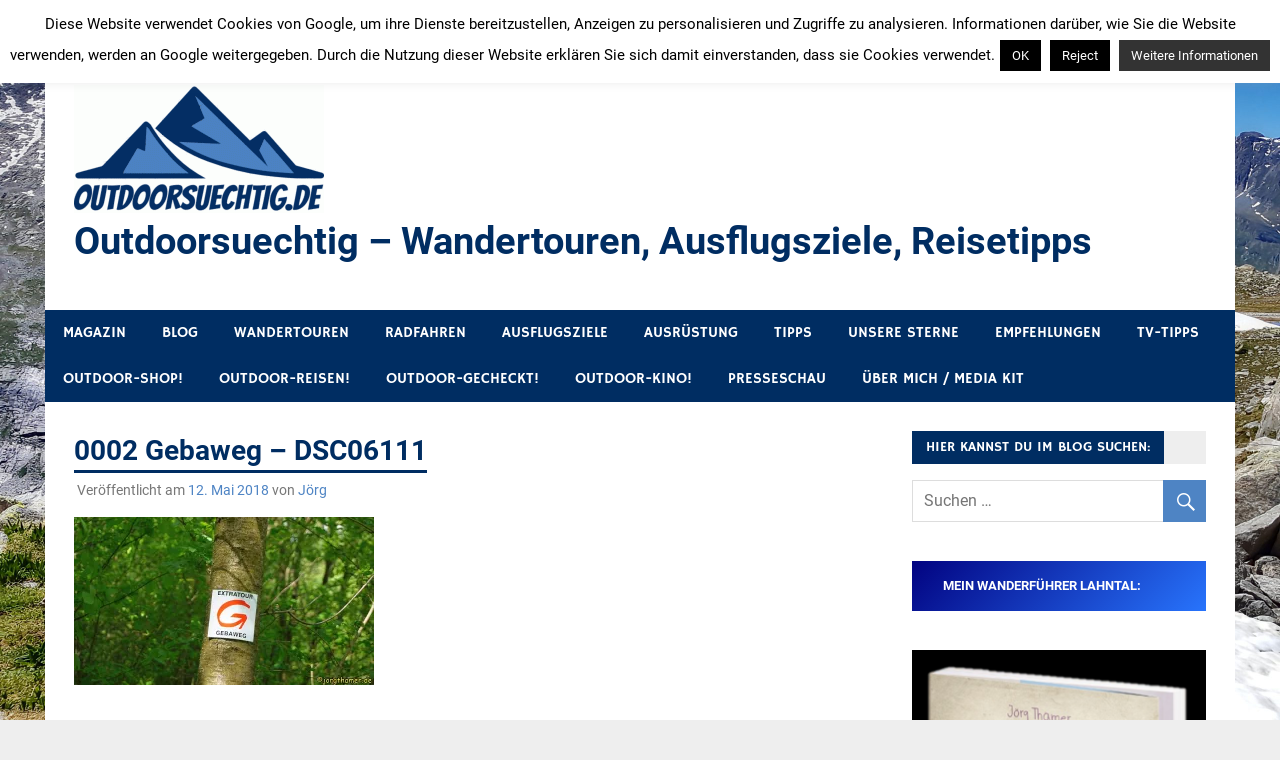

--- FILE ---
content_type: text/html; charset=UTF-8
request_url: https://outdoorsuechtig.de/2018/05/12/wandern-in-der-rhoen-extratour-gebaweg/0002-gebaweg-dsc06111/
body_size: 30410
content:
<!DOCTYPE html>
<html lang="de">
<head>
<meta charset="UTF-8">
<meta name="viewport" content="width=device-width, initial-scale=1">
<link rel="profile" href="https://gmpg.org/xfn/11">
<link rel="pingback" href="https://outdoorsuechtig.de/xmlrpc.php">
<meta name='robots' content='index, follow, max-image-preview:large, max-snippet:-1, max-video-preview:-1' />
<style>img:is([sizes="auto" i], [sizes^="auto," i]) { contain-intrinsic-size: 3000px 1500px }</style>
<!-- This site is optimized with the Yoast SEO Premium plugin v26.6 (Yoast SEO v26.6) - https://yoast.com/wordpress/plugins/seo/ -->
<title>0002 Gebaweg - DSC06111 Rotes G auf weißem Grund - die Markierung der Extratour Gebaweg</title>
<link rel="canonical" href="https://outdoorsuechtig.de/2018/05/12/wandern-in-der-rhoen-extratour-gebaweg/0002-gebaweg-dsc06111/" />
<meta property="og:locale" content="de_DE" />
<meta property="og:type" content="article" />
<meta property="og:title" content="0002 Gebaweg - DSC06111 Rotes G auf weißem Grund - die Markierung der Extratour Gebaweg" />
<meta property="og:description" content="Rotes G auf weißem Grund - die Markierung der Extratour Gebaweg" />
<meta property="og:url" content="https://outdoorsuechtig.de/2018/05/12/wandern-in-der-rhoen-extratour-gebaweg/0002-gebaweg-dsc06111/" />
<meta property="og:site_name" content="Outdoorsuechtig - Wandertouren, Ausflugsziele, Reisetipps" />
<meta property="article:publisher" content="https://www.facebook.com/joerg.thamer" />
<meta property="article:modified_time" content="2018-05-12T05:40:35+00:00" />
<meta property="og:image" content="https://outdoorsuechtig.de/2018/05/12/wandern-in-der-rhoen-extratour-gebaweg/0002-gebaweg-dsc06111" />
<meta property="og:image:width" content="800" />
<meta property="og:image:height" content="449" />
<meta property="og:image:type" content="image/jpeg" />
<meta name="twitter:card" content="summary_large_image" />
<meta name="twitter:site" content="@JoergTh" />
<script type="application/ld+json" class="yoast-schema-graph">{"@context":"https://schema.org","@graph":[{"@type":"WebPage","@id":"https://outdoorsuechtig.de/2018/05/12/wandern-in-der-rhoen-extratour-gebaweg/0002-gebaweg-dsc06111/","url":"https://outdoorsuechtig.de/2018/05/12/wandern-in-der-rhoen-extratour-gebaweg/0002-gebaweg-dsc06111/","name":"0002 Gebaweg - DSC06111 Rotes G auf weißem Grund - die Markierung der Extratour Gebaweg","isPartOf":{"@id":"https://outdoorsuechtig.de/#website"},"primaryImageOfPage":{"@id":"https://outdoorsuechtig.de/2018/05/12/wandern-in-der-rhoen-extratour-gebaweg/0002-gebaweg-dsc06111/#primaryimage"},"image":{"@id":"https://outdoorsuechtig.de/2018/05/12/wandern-in-der-rhoen-extratour-gebaweg/0002-gebaweg-dsc06111/#primaryimage"},"thumbnailUrl":"https://i0.wp.com/outdoorsuechtig.de/wp-content/uploads/2018/05/0002-Gebaweg-DSC06111.jpg?fit=800%2C449&ssl=1","datePublished":"2018-05-12T05:39:53+00:00","dateModified":"2018-05-12T05:40:35+00:00","breadcrumb":{"@id":"https://outdoorsuechtig.de/2018/05/12/wandern-in-der-rhoen-extratour-gebaweg/0002-gebaweg-dsc06111/#breadcrumb"},"inLanguage":"de","potentialAction":[{"@type":"ReadAction","target":["https://outdoorsuechtig.de/2018/05/12/wandern-in-der-rhoen-extratour-gebaweg/0002-gebaweg-dsc06111/"]}]},{"@type":"ImageObject","inLanguage":"de","@id":"https://outdoorsuechtig.de/2018/05/12/wandern-in-der-rhoen-extratour-gebaweg/0002-gebaweg-dsc06111/#primaryimage","url":"https://i0.wp.com/outdoorsuechtig.de/wp-content/uploads/2018/05/0002-Gebaweg-DSC06111.jpg?fit=800%2C449&ssl=1","contentUrl":"https://i0.wp.com/outdoorsuechtig.de/wp-content/uploads/2018/05/0002-Gebaweg-DSC06111.jpg?fit=800%2C449&ssl=1"},{"@type":"BreadcrumbList","@id":"https://outdoorsuechtig.de/2018/05/12/wandern-in-der-rhoen-extratour-gebaweg/0002-gebaweg-dsc06111/#breadcrumb","itemListElement":[{"@type":"ListItem","position":1,"name":"Startseite","item":"https://outdoorsuechtig.de/"},{"@type":"ListItem","position":2,"name":"Extraklasse Wandern in der Rhön &#8211; Extratour Gebaweg","item":"https://outdoorsuechtig.de/2018/05/12/wandern-in-der-rhoen-extratour-gebaweg/"},{"@type":"ListItem","position":3,"name":"0002 Gebaweg &#8211; DSC06111"}]},{"@type":"WebSite","@id":"https://outdoorsuechtig.de/#website","url":"https://outdoorsuechtig.de/","name":"Outdoorsuechtig - Wandertouren, Ausflugsziele, Reisetipps","description":"Outdoor, Wandertouren, Ausflugsziele, Reisetipps, Produkttests und Buchrezensionen. Ein Blog für alle, die gern draußen sind. In Deutschland und überall!","publisher":{"@id":"https://outdoorsuechtig.de/#/schema/person/43ea47c6f2bb027f13f13efbe781dcab"},"potentialAction":[{"@type":"SearchAction","target":{"@type":"EntryPoint","urlTemplate":"https://outdoorsuechtig.de/?s={search_term_string}"},"query-input":{"@type":"PropertyValueSpecification","valueRequired":true,"valueName":"search_term_string"}}],"inLanguage":"de"},{"@type":["Person","Organization"],"@id":"https://outdoorsuechtig.de/#/schema/person/43ea47c6f2bb027f13f13efbe781dcab","name":"Jörg","image":{"@type":"ImageObject","inLanguage":"de","@id":"https://outdoorsuechtig.de/#/schema/person/image/","url":"https://outdoorsuechtig.de/wp-content/uploads/2018/01/Jörg-Thamer.jpg","contentUrl":"https://outdoorsuechtig.de/wp-content/uploads/2018/01/Jörg-Thamer.jpg","width":800,"height":450,"caption":"Jörg"},"logo":{"@id":"https://outdoorsuechtig.de/#/schema/person/image/"},"sameAs":["https://www.facebook.com/joerg.thamer","https://www.instagram.com/photo_joerg/","https://x.com/JoergTh"]}]}</script>
<!-- / Yoast SEO Premium plugin. -->
<link rel='dns-prefetch' href='//stats.wp.com' />
<link rel='dns-prefetch' href='//v0.wordpress.com' />
<link rel='preconnect' href='//i0.wp.com' />
<link rel='preconnect' href='//c0.wp.com' />
<link rel="alternate" type="application/rss+xml" title="Outdoorsuechtig - Wandertouren, Ausflugsziele, Reisetipps  &raquo; Feed" href="https://outdoorsuechtig.de/feed/" />
<link rel="alternate" type="application/rss+xml" title="Outdoorsuechtig - Wandertouren, Ausflugsziele, Reisetipps  &raquo; Kommentar-Feed" href="https://outdoorsuechtig.de/comments/feed/" />
<link rel="alternate" type="application/rss+xml" title="Outdoorsuechtig - Wandertouren, Ausflugsziele, Reisetipps  &raquo; 0002 Gebaweg &#8211; DSC06111-Kommentar-Feed" href="https://outdoorsuechtig.de/2018/05/12/wandern-in-der-rhoen-extratour-gebaweg/0002-gebaweg-dsc06111/feed/" />
<script type="text/javascript">
/* <![CDATA[ */
window._wpemojiSettings = {"baseUrl":"https:\/\/s.w.org\/images\/core\/emoji\/16.0.1\/72x72\/","ext":".png","svgUrl":"https:\/\/s.w.org\/images\/core\/emoji\/16.0.1\/svg\/","svgExt":".svg","source":{"concatemoji":"https:\/\/outdoorsuechtig.de\/wp-includes\/js\/wp-emoji-release.min.js?ver=29ac4139b803784240d57745678fb03f"}};
/*! This file is auto-generated */
!function(s,n){var o,i,e;function c(e){try{var t={supportTests:e,timestamp:(new Date).valueOf()};sessionStorage.setItem(o,JSON.stringify(t))}catch(e){}}function p(e,t,n){e.clearRect(0,0,e.canvas.width,e.canvas.height),e.fillText(t,0,0);var t=new Uint32Array(e.getImageData(0,0,e.canvas.width,e.canvas.height).data),a=(e.clearRect(0,0,e.canvas.width,e.canvas.height),e.fillText(n,0,0),new Uint32Array(e.getImageData(0,0,e.canvas.width,e.canvas.height).data));return t.every(function(e,t){return e===a[t]})}function u(e,t){e.clearRect(0,0,e.canvas.width,e.canvas.height),e.fillText(t,0,0);for(var n=e.getImageData(16,16,1,1),a=0;a<n.data.length;a++)if(0!==n.data[a])return!1;return!0}function f(e,t,n,a){switch(t){case"flag":return n(e,"\ud83c\udff3\ufe0f\u200d\u26a7\ufe0f","\ud83c\udff3\ufe0f\u200b\u26a7\ufe0f")?!1:!n(e,"\ud83c\udde8\ud83c\uddf6","\ud83c\udde8\u200b\ud83c\uddf6")&&!n(e,"\ud83c\udff4\udb40\udc67\udb40\udc62\udb40\udc65\udb40\udc6e\udb40\udc67\udb40\udc7f","\ud83c\udff4\u200b\udb40\udc67\u200b\udb40\udc62\u200b\udb40\udc65\u200b\udb40\udc6e\u200b\udb40\udc67\u200b\udb40\udc7f");case"emoji":return!a(e,"\ud83e\udedf")}return!1}function g(e,t,n,a){var r="undefined"!=typeof WorkerGlobalScope&&self instanceof WorkerGlobalScope?new OffscreenCanvas(300,150):s.createElement("canvas"),o=r.getContext("2d",{willReadFrequently:!0}),i=(o.textBaseline="top",o.font="600 32px Arial",{});return e.forEach(function(e){i[e]=t(o,e,n,a)}),i}function t(e){var t=s.createElement("script");t.src=e,t.defer=!0,s.head.appendChild(t)}"undefined"!=typeof Promise&&(o="wpEmojiSettingsSupports",i=["flag","emoji"],n.supports={everything:!0,everythingExceptFlag:!0},e=new Promise(function(e){s.addEventListener("DOMContentLoaded",e,{once:!0})}),new Promise(function(t){var n=function(){try{var e=JSON.parse(sessionStorage.getItem(o));if("object"==typeof e&&"number"==typeof e.timestamp&&(new Date).valueOf()<e.timestamp+604800&&"object"==typeof e.supportTests)return e.supportTests}catch(e){}return null}();if(!n){if("undefined"!=typeof Worker&&"undefined"!=typeof OffscreenCanvas&&"undefined"!=typeof URL&&URL.createObjectURL&&"undefined"!=typeof Blob)try{var e="postMessage("+g.toString()+"("+[JSON.stringify(i),f.toString(),p.toString(),u.toString()].join(",")+"));",a=new Blob([e],{type:"text/javascript"}),r=new Worker(URL.createObjectURL(a),{name:"wpTestEmojiSupports"});return void(r.onmessage=function(e){c(n=e.data),r.terminate(),t(n)})}catch(e){}c(n=g(i,f,p,u))}t(n)}).then(function(e){for(var t in e)n.supports[t]=e[t],n.supports.everything=n.supports.everything&&n.supports[t],"flag"!==t&&(n.supports.everythingExceptFlag=n.supports.everythingExceptFlag&&n.supports[t]);n.supports.everythingExceptFlag=n.supports.everythingExceptFlag&&!n.supports.flag,n.DOMReady=!1,n.readyCallback=function(){n.DOMReady=!0}}).then(function(){return e}).then(function(){var e;n.supports.everything||(n.readyCallback(),(e=n.source||{}).concatemoji?t(e.concatemoji):e.wpemoji&&e.twemoji&&(t(e.twemoji),t(e.wpemoji)))}))}((window,document),window._wpemojiSettings);
/* ]]> */
</script>
<!-- outdoorsuechtig.de is managing ads with Advanced Ads 2.0.16 – https://wpadvancedads.com/ --><script data-wpfc-render="false" id="outdo-ready">
window.advanced_ads_ready=function(e,a){a=a||"complete";var d=function(e){return"interactive"===a?"loading"!==e:"complete"===e};d(document.readyState)?e():document.addEventListener("readystatechange",(function(a){d(a.target.readyState)&&e()}),{once:"interactive"===a})},window.advanced_ads_ready_queue=window.advanced_ads_ready_queue||[];		</script>
<link rel='stylesheet' id='merlin-custom-fonts-css' href='//outdoorsuechtig.de/wp-content/cache/wpfc-minified/3078upuc/4l56u.css' type='text/css' media='all' />
<style id='wp-emoji-styles-inline-css' type='text/css'>
img.wp-smiley, img.emoji {
display: inline !important;
border: none !important;
box-shadow: none !important;
height: 1em !important;
width: 1em !important;
margin: 0 0.07em !important;
vertical-align: -0.1em !important;
background: none !important;
padding: 0 !important;
}
</style>
<link rel='stylesheet' id='wp-block-library-css' href='https://c0.wp.com/c/6.8.3/wp-includes/css/dist/block-library/style.min.css' type='text/css' media='all' />
<style id='classic-theme-styles-inline-css' type='text/css'>
/*! This file is auto-generated */
.wp-block-button__link{color:#fff;background-color:#32373c;border-radius:9999px;box-shadow:none;text-decoration:none;padding:calc(.667em + 2px) calc(1.333em + 2px);font-size:1.125em}.wp-block-file__button{background:#32373c;color:#fff;text-decoration:none}
</style>
<link rel='stylesheet' id='mediaelement-css' href='https://c0.wp.com/c/6.8.3/wp-includes/js/mediaelement/mediaelementplayer-legacy.min.css' type='text/css' media='all' />
<link rel='stylesheet' id='wp-mediaelement-css' href='https://c0.wp.com/c/6.8.3/wp-includes/js/mediaelement/wp-mediaelement.min.css' type='text/css' media='all' />
<style id='jetpack-sharing-buttons-style-inline-css' type='text/css'>
.jetpack-sharing-buttons__services-list{display:flex;flex-direction:row;flex-wrap:wrap;gap:0;list-style-type:none;margin:5px;padding:0}.jetpack-sharing-buttons__services-list.has-small-icon-size{font-size:12px}.jetpack-sharing-buttons__services-list.has-normal-icon-size{font-size:16px}.jetpack-sharing-buttons__services-list.has-large-icon-size{font-size:24px}.jetpack-sharing-buttons__services-list.has-huge-icon-size{font-size:36px}@media print{.jetpack-sharing-buttons__services-list{display:none!important}}.editor-styles-wrapper .wp-block-jetpack-sharing-buttons{gap:0;padding-inline-start:0}ul.jetpack-sharing-buttons__services-list.has-background{padding:1.25em 2.375em}
</style>
<style id='global-styles-inline-css' type='text/css'>
:root{--wp--preset--aspect-ratio--square: 1;--wp--preset--aspect-ratio--4-3: 4/3;--wp--preset--aspect-ratio--3-4: 3/4;--wp--preset--aspect-ratio--3-2: 3/2;--wp--preset--aspect-ratio--2-3: 2/3;--wp--preset--aspect-ratio--16-9: 16/9;--wp--preset--aspect-ratio--9-16: 9/16;--wp--preset--color--black: #353535;--wp--preset--color--cyan-bluish-gray: #abb8c3;--wp--preset--color--white: #ffffff;--wp--preset--color--pale-pink: #f78da7;--wp--preset--color--vivid-red: #cf2e2e;--wp--preset--color--luminous-vivid-orange: #ff6900;--wp--preset--color--luminous-vivid-amber: #fcb900;--wp--preset--color--light-green-cyan: #7bdcb5;--wp--preset--color--vivid-green-cyan: #00d084;--wp--preset--color--pale-cyan-blue: #8ed1fc;--wp--preset--color--vivid-cyan-blue: #0693e3;--wp--preset--color--vivid-purple: #9b51e0;--wp--preset--color--primary: #2299cc;--wp--preset--color--light-gray: #f0f0f0;--wp--preset--color--dark-gray: #777777;--wp--preset--gradient--vivid-cyan-blue-to-vivid-purple: linear-gradient(135deg,rgba(6,147,227,1) 0%,rgb(155,81,224) 100%);--wp--preset--gradient--light-green-cyan-to-vivid-green-cyan: linear-gradient(135deg,rgb(122,220,180) 0%,rgb(0,208,130) 100%);--wp--preset--gradient--luminous-vivid-amber-to-luminous-vivid-orange: linear-gradient(135deg,rgba(252,185,0,1) 0%,rgba(255,105,0,1) 100%);--wp--preset--gradient--luminous-vivid-orange-to-vivid-red: linear-gradient(135deg,rgba(255,105,0,1) 0%,rgb(207,46,46) 100%);--wp--preset--gradient--very-light-gray-to-cyan-bluish-gray: linear-gradient(135deg,rgb(238,238,238) 0%,rgb(169,184,195) 100%);--wp--preset--gradient--cool-to-warm-spectrum: linear-gradient(135deg,rgb(74,234,220) 0%,rgb(151,120,209) 20%,rgb(207,42,186) 40%,rgb(238,44,130) 60%,rgb(251,105,98) 80%,rgb(254,248,76) 100%);--wp--preset--gradient--blush-light-purple: linear-gradient(135deg,rgb(255,206,236) 0%,rgb(152,150,240) 100%);--wp--preset--gradient--blush-bordeaux: linear-gradient(135deg,rgb(254,205,165) 0%,rgb(254,45,45) 50%,rgb(107,0,62) 100%);--wp--preset--gradient--luminous-dusk: linear-gradient(135deg,rgb(255,203,112) 0%,rgb(199,81,192) 50%,rgb(65,88,208) 100%);--wp--preset--gradient--pale-ocean: linear-gradient(135deg,rgb(255,245,203) 0%,rgb(182,227,212) 50%,rgb(51,167,181) 100%);--wp--preset--gradient--electric-grass: linear-gradient(135deg,rgb(202,248,128) 0%,rgb(113,206,126) 100%);--wp--preset--gradient--midnight: linear-gradient(135deg,rgb(2,3,129) 0%,rgb(40,116,252) 100%);--wp--preset--font-size--small: 13px;--wp--preset--font-size--medium: 20px;--wp--preset--font-size--large: 36px;--wp--preset--font-size--x-large: 42px;--wp--preset--spacing--20: 0.44rem;--wp--preset--spacing--30: 0.67rem;--wp--preset--spacing--40: 1rem;--wp--preset--spacing--50: 1.5rem;--wp--preset--spacing--60: 2.25rem;--wp--preset--spacing--70: 3.38rem;--wp--preset--spacing--80: 5.06rem;--wp--preset--shadow--natural: 6px 6px 9px rgba(0, 0, 0, 0.2);--wp--preset--shadow--deep: 12px 12px 50px rgba(0, 0, 0, 0.4);--wp--preset--shadow--sharp: 6px 6px 0px rgba(0, 0, 0, 0.2);--wp--preset--shadow--outlined: 6px 6px 0px -3px rgba(255, 255, 255, 1), 6px 6px rgba(0, 0, 0, 1);--wp--preset--shadow--crisp: 6px 6px 0px rgba(0, 0, 0, 1);}:where(.is-layout-flex){gap: 0.5em;}:where(.is-layout-grid){gap: 0.5em;}body .is-layout-flex{display: flex;}.is-layout-flex{flex-wrap: wrap;align-items: center;}.is-layout-flex > :is(*, div){margin: 0;}body .is-layout-grid{display: grid;}.is-layout-grid > :is(*, div){margin: 0;}:where(.wp-block-columns.is-layout-flex){gap: 2em;}:where(.wp-block-columns.is-layout-grid){gap: 2em;}:where(.wp-block-post-template.is-layout-flex){gap: 1.25em;}:where(.wp-block-post-template.is-layout-grid){gap: 1.25em;}.has-black-color{color: var(--wp--preset--color--black) !important;}.has-cyan-bluish-gray-color{color: var(--wp--preset--color--cyan-bluish-gray) !important;}.has-white-color{color: var(--wp--preset--color--white) !important;}.has-pale-pink-color{color: var(--wp--preset--color--pale-pink) !important;}.has-vivid-red-color{color: var(--wp--preset--color--vivid-red) !important;}.has-luminous-vivid-orange-color{color: var(--wp--preset--color--luminous-vivid-orange) !important;}.has-luminous-vivid-amber-color{color: var(--wp--preset--color--luminous-vivid-amber) !important;}.has-light-green-cyan-color{color: var(--wp--preset--color--light-green-cyan) !important;}.has-vivid-green-cyan-color{color: var(--wp--preset--color--vivid-green-cyan) !important;}.has-pale-cyan-blue-color{color: var(--wp--preset--color--pale-cyan-blue) !important;}.has-vivid-cyan-blue-color{color: var(--wp--preset--color--vivid-cyan-blue) !important;}.has-vivid-purple-color{color: var(--wp--preset--color--vivid-purple) !important;}.has-black-background-color{background-color: var(--wp--preset--color--black) !important;}.has-cyan-bluish-gray-background-color{background-color: var(--wp--preset--color--cyan-bluish-gray) !important;}.has-white-background-color{background-color: var(--wp--preset--color--white) !important;}.has-pale-pink-background-color{background-color: var(--wp--preset--color--pale-pink) !important;}.has-vivid-red-background-color{background-color: var(--wp--preset--color--vivid-red) !important;}.has-luminous-vivid-orange-background-color{background-color: var(--wp--preset--color--luminous-vivid-orange) !important;}.has-luminous-vivid-amber-background-color{background-color: var(--wp--preset--color--luminous-vivid-amber) !important;}.has-light-green-cyan-background-color{background-color: var(--wp--preset--color--light-green-cyan) !important;}.has-vivid-green-cyan-background-color{background-color: var(--wp--preset--color--vivid-green-cyan) !important;}.has-pale-cyan-blue-background-color{background-color: var(--wp--preset--color--pale-cyan-blue) !important;}.has-vivid-cyan-blue-background-color{background-color: var(--wp--preset--color--vivid-cyan-blue) !important;}.has-vivid-purple-background-color{background-color: var(--wp--preset--color--vivid-purple) !important;}.has-black-border-color{border-color: var(--wp--preset--color--black) !important;}.has-cyan-bluish-gray-border-color{border-color: var(--wp--preset--color--cyan-bluish-gray) !important;}.has-white-border-color{border-color: var(--wp--preset--color--white) !important;}.has-pale-pink-border-color{border-color: var(--wp--preset--color--pale-pink) !important;}.has-vivid-red-border-color{border-color: var(--wp--preset--color--vivid-red) !important;}.has-luminous-vivid-orange-border-color{border-color: var(--wp--preset--color--luminous-vivid-orange) !important;}.has-luminous-vivid-amber-border-color{border-color: var(--wp--preset--color--luminous-vivid-amber) !important;}.has-light-green-cyan-border-color{border-color: var(--wp--preset--color--light-green-cyan) !important;}.has-vivid-green-cyan-border-color{border-color: var(--wp--preset--color--vivid-green-cyan) !important;}.has-pale-cyan-blue-border-color{border-color: var(--wp--preset--color--pale-cyan-blue) !important;}.has-vivid-cyan-blue-border-color{border-color: var(--wp--preset--color--vivid-cyan-blue) !important;}.has-vivid-purple-border-color{border-color: var(--wp--preset--color--vivid-purple) !important;}.has-vivid-cyan-blue-to-vivid-purple-gradient-background{background: var(--wp--preset--gradient--vivid-cyan-blue-to-vivid-purple) !important;}.has-light-green-cyan-to-vivid-green-cyan-gradient-background{background: var(--wp--preset--gradient--light-green-cyan-to-vivid-green-cyan) !important;}.has-luminous-vivid-amber-to-luminous-vivid-orange-gradient-background{background: var(--wp--preset--gradient--luminous-vivid-amber-to-luminous-vivid-orange) !important;}.has-luminous-vivid-orange-to-vivid-red-gradient-background{background: var(--wp--preset--gradient--luminous-vivid-orange-to-vivid-red) !important;}.has-very-light-gray-to-cyan-bluish-gray-gradient-background{background: var(--wp--preset--gradient--very-light-gray-to-cyan-bluish-gray) !important;}.has-cool-to-warm-spectrum-gradient-background{background: var(--wp--preset--gradient--cool-to-warm-spectrum) !important;}.has-blush-light-purple-gradient-background{background: var(--wp--preset--gradient--blush-light-purple) !important;}.has-blush-bordeaux-gradient-background{background: var(--wp--preset--gradient--blush-bordeaux) !important;}.has-luminous-dusk-gradient-background{background: var(--wp--preset--gradient--luminous-dusk) !important;}.has-pale-ocean-gradient-background{background: var(--wp--preset--gradient--pale-ocean) !important;}.has-electric-grass-gradient-background{background: var(--wp--preset--gradient--electric-grass) !important;}.has-midnight-gradient-background{background: var(--wp--preset--gradient--midnight) !important;}.has-small-font-size{font-size: var(--wp--preset--font-size--small) !important;}.has-medium-font-size{font-size: var(--wp--preset--font-size--medium) !important;}.has-large-font-size{font-size: var(--wp--preset--font-size--large) !important;}.has-x-large-font-size{font-size: var(--wp--preset--font-size--x-large) !important;}
:where(.wp-block-post-template.is-layout-flex){gap: 1.25em;}:where(.wp-block-post-template.is-layout-grid){gap: 1.25em;}
:where(.wp-block-columns.is-layout-flex){gap: 2em;}:where(.wp-block-columns.is-layout-grid){gap: 2em;}
:root :where(.wp-block-pullquote){font-size: 1.5em;line-height: 1.6;}
</style>
<link rel='stylesheet' id='dashicons-css' href='https://c0.wp.com/c/6.8.3/wp-includes/css/dashicons.min.css' type='text/css' media='all' />
<link rel='stylesheet' id='admin-bar-css' href='https://c0.wp.com/c/6.8.3/wp-includes/css/admin-bar.min.css' type='text/css' media='all' />
<style id='admin-bar-inline-css' type='text/css'>
/* Hide CanvasJS credits for P404 charts specifically */
#p404RedirectChart .canvasjs-chart-credit {
display: none !important;
}
#p404RedirectChart canvas {
border-radius: 6px;
}
.p404-redirect-adminbar-weekly-title {
font-weight: bold;
font-size: 14px;
color: #fff;
margin-bottom: 6px;
}
#wpadminbar #wp-admin-bar-p404_free_top_button .ab-icon:before {
content: "\f103";
color: #dc3545;
top: 3px;
}
#wp-admin-bar-p404_free_top_button .ab-item {
min-width: 80px !important;
padding: 0px !important;
}
/* Ensure proper positioning and z-index for P404 dropdown */
.p404-redirect-adminbar-dropdown-wrap { 
min-width: 0; 
padding: 0;
position: static !important;
}
#wpadminbar #wp-admin-bar-p404_free_top_button_dropdown {
position: static !important;
}
#wpadminbar #wp-admin-bar-p404_free_top_button_dropdown .ab-item {
padding: 0 !important;
margin: 0 !important;
}
.p404-redirect-dropdown-container {
min-width: 340px;
padding: 18px 18px 12px 18px;
background: #23282d !important;
color: #fff;
border-radius: 12px;
box-shadow: 0 8px 32px rgba(0,0,0,0.25);
margin-top: 10px;
position: relative !important;
z-index: 999999 !important;
display: block !important;
border: 1px solid #444;
}
/* Ensure P404 dropdown appears on hover */
#wpadminbar #wp-admin-bar-p404_free_top_button .p404-redirect-dropdown-container { 
display: none !important;
}
#wpadminbar #wp-admin-bar-p404_free_top_button:hover .p404-redirect-dropdown-container { 
display: block !important;
}
#wpadminbar #wp-admin-bar-p404_free_top_button:hover #wp-admin-bar-p404_free_top_button_dropdown .p404-redirect-dropdown-container {
display: block !important;
}
.p404-redirect-card {
background: #2c3338;
border-radius: 8px;
padding: 18px 18px 12px 18px;
box-shadow: 0 2px 8px rgba(0,0,0,0.07);
display: flex;
flex-direction: column;
align-items: flex-start;
border: 1px solid #444;
}
.p404-redirect-btn {
display: inline-block;
background: #dc3545;
color: #fff !important;
font-weight: bold;
padding: 5px 22px;
border-radius: 8px;
text-decoration: none;
font-size: 17px;
transition: background 0.2s, box-shadow 0.2s;
margin-top: 8px;
box-shadow: 0 2px 8px rgba(220,53,69,0.15);
text-align: center;
line-height: 1.6;
}
.p404-redirect-btn:hover {
background: #c82333;
color: #fff !important;
box-shadow: 0 4px 16px rgba(220,53,69,0.25);
}
/* Prevent conflicts with other admin bar dropdowns */
#wpadminbar .ab-top-menu > li:hover > .ab-item,
#wpadminbar .ab-top-menu > li.hover > .ab-item {
z-index: auto;
}
#wpadminbar #wp-admin-bar-p404_free_top_button:hover > .ab-item {
z-index: 999998 !important;
}
.admin-bar {
position: inherit !important;
top: auto !important;
}
.admin-bar .goog-te-banner-frame {
top: 32px !important
}
@media screen and (max-width: 782px) {
.admin-bar .goog-te-banner-frame {
top: 46px !important;
}
}
@media screen and (max-width: 480px) {
.admin-bar .goog-te-banner-frame {
position: absolute;
}
}
</style>
<link rel='stylesheet' id='cookie-law-info-css' href='//outdoorsuechtig.de/wp-content/cache/wpfc-minified/2y6hx5s/4l56u.css' type='text/css' media='all' />
<link rel='stylesheet' id='cookie-law-info-gdpr-css' href='//outdoorsuechtig.de/wp-content/cache/wpfc-minified/qvimezxg/4l56u.css' type='text/css' media='all' />
<link rel='stylesheet' id='merlin-stylesheet-css' href='//outdoorsuechtig.de/wp-content/cache/wpfc-minified/2bib5br2/4l56u.css' type='text/css' media='all' />
<style id='merlin-stylesheet-inline-css' type='text/css'>
.site-description {
position: absolute;
clip: rect(1px, 1px, 1px, 1px);
}
</style>
<link rel='stylesheet' id='genericons-css' href='https://c0.wp.com/p/jetpack/15.3.1/_inc/genericons/genericons/genericons.css' type='text/css' media='all' />
<link rel='stylesheet' id='merlin-flexslider-css' href='//outdoorsuechtig.de/wp-content/cache/wpfc-minified/1myau2hs/4l56u.css' type='text/css' media='all' />
<link rel='stylesheet' id='jetpack-subscriptions-css' href='https://c0.wp.com/p/jetpack/15.3.1/_inc/build/subscriptions/subscriptions.min.css' type='text/css' media='all' />
<link rel='stylesheet' id='merlin-pro-stylesheet-css' href='//outdoorsuechtig.de/wp-content/cache/wpfc-minified/f4os5psk/4l56u.css' type='text/css' media='all' />
<script type="text/javascript" src="https://c0.wp.com/c/6.8.3/wp-includes/js/jquery/jquery.min.js" id="jquery-core-js"></script>
<script type="text/javascript" src="https://c0.wp.com/c/6.8.3/wp-includes/js/jquery/jquery-migrate.min.js" id="jquery-migrate-js"></script>
<script type="text/javascript" id="cookie-law-info-js-extra">
/* <![CDATA[ */
var Cli_Data = {"nn_cookie_ids":[],"cookielist":[],"non_necessary_cookies":[],"ccpaEnabled":"","ccpaRegionBased":"","ccpaBarEnabled":"","strictlyEnabled":["necessary","obligatoire"],"ccpaType":"gdpr","js_blocking":"","custom_integration":"","triggerDomRefresh":"","secure_cookies":""};
var cli_cookiebar_settings = {"animate_speed_hide":"500","animate_speed_show":"500","background":"#fff","border":"#444","border_on":"","button_1_button_colour":"#000","button_1_button_hover":"#000000","button_1_link_colour":"#fff","button_1_as_button":"1","button_1_new_win":"","button_2_button_colour":"#333","button_2_button_hover":"#292929","button_2_link_colour":"#ffffff","button_2_as_button":"1","button_2_hidebar":"1","button_3_button_colour":"#000","button_3_button_hover":"#000000","button_3_link_colour":"#fff","button_3_as_button":"1","button_3_new_win":"1","button_4_button_colour":"#000","button_4_button_hover":"#000000","button_4_link_colour":"#fff","button_4_as_button":"1","button_7_button_colour":"#61a229","button_7_button_hover":"#4e8221","button_7_link_colour":"#fff","button_7_as_button":"1","button_7_new_win":"","font_family":"inherit","header_fix":"","notify_animate_hide":"1","notify_animate_show":"","notify_div_id":"#cookie-law-info-bar","notify_position_horizontal":"left","notify_position_vertical":"top","scroll_close":"","scroll_close_reload":"","accept_close_reload":"","reject_close_reload":"","showagain_tab":"1","showagain_background":"#fff","showagain_border":"#000","showagain_div_id":"#cookie-law-info-again","showagain_x_position":"100px","text":"#000","show_once_yn":"","show_once":"10000","logging_on":"","as_popup":"","popup_overlay":"1","bar_heading_text":"","cookie_bar_as":"banner","popup_showagain_position":"bottom-right","widget_position":"left"};
var log_object = {"ajax_url":"https:\/\/outdoorsuechtig.de\/wp-admin\/admin-ajax.php"};
/* ]]> */
</script>
<script type="text/javascript" src="https://outdoorsuechtig.de/wp-content/plugins/cookie-law-info/legacy/public/js/cookie-law-info-public.js?ver=3.3.9.1" id="cookie-law-info-js"></script>
<!--[if lt IE 9]>
<script type="text/javascript" src="https://outdoorsuechtig.de/wp-content/themes/merlin/js/html5shiv.min.js?ver=3.7.3" id="html5shiv-js"></script>
<![endif]-->
<script type="text/javascript" src="https://outdoorsuechtig.de/wp-content/themes/merlin/js/navigation.js?ver=20160719" id="merlin-jquery-navigation-js"></script>
<script type="text/javascript" src="https://outdoorsuechtig.de/wp-content/themes/merlin/js/sidebar.js?ver=29ac4139b803784240d57745678fb03f" id="merlin-jquery-sidebar-js"></script>
<script type="text/javascript" src="https://outdoorsuechtig.de/wp-content/themes/merlin/js/jquery.flexslider-min.js?ver=2.6.0" id="merlin-flexslider-js"></script>
<script type="text/javascript" id="merlin-post-slider-js-extra">
/* <![CDATA[ */
var merlin_slider_params = {"animation":"slide","speed":"7000"};
/* ]]> */
</script>
<script type="text/javascript" src="https://outdoorsuechtig.de/wp-content/themes/merlin/js/slider.js?ver=29ac4139b803784240d57745678fb03f" id="merlin-post-slider-js"></script>
<link rel="https://api.w.org/" href="https://outdoorsuechtig.de/wp-json/" /><link rel="alternate" title="JSON" type="application/json" href="https://outdoorsuechtig.de/wp-json/wp/v2/media/9047" /><link rel="alternate" title="oEmbed (JSON)" type="application/json+oembed" href="https://outdoorsuechtig.de/wp-json/oembed/1.0/embed?url=https%3A%2F%2Foutdoorsuechtig.de%2F2018%2F05%2F12%2Fwandern-in-der-rhoen-extratour-gebaweg%2F0002-gebaweg-dsc06111%2F" />
<link rel="alternate" title="oEmbed (XML)" type="text/xml+oembed" href="https://outdoorsuechtig.de/wp-json/oembed/1.0/embed?url=https%3A%2F%2Foutdoorsuechtig.de%2F2018%2F05%2F12%2Fwandern-in-der-rhoen-extratour-gebaweg%2F0002-gebaweg-dsc06111%2F&#038;format=xml" />
<!-- GA Google Analytics @ https://m0n.co/ga -->
<script type="text/javascript">
var _gaq = _gaq || [];
_gaq.push(['_setAccount', 'UA-76113142-1']);
_gaq.push(['_trackPageview']);
(function() {
var ga = document.createElement('script'); ga.type = 'text/javascript'; ga.async = true;
ga.src = ('https:' == document.location.protocol ? 'https://ssl' : 'http://www') + '.google-analytics.com/ga.js';
var s = document.getElementsByTagName('script')[0]; s.parentNode.insertBefore(ga, s);
})();
</script>
<style>img#wpstats{display:none}</style>
<style type="text/css">
a, a:link, a:visited, .comment a:link, .top-navigation-toggle:after, .top-navigation-menu .submenu-dropdown-toggle:before, 
.footer-navigation-toggle:after, .social-icons-navigation-toggle:after {
color: #4e84c4;
}
a:hover, a:focus, a:active { color: #444; }
button, input[type="button"], input[type="reset"], input[type="submit"], .search-form .search-submit, .more-link {
background-color: #4e84c4;
}
.entry-tags .meta-tags a, .post-pagination a, .post-pagination .current, .comment-navigation a, .widget_tag_cloud .tagcloud a {
border: 1px solid #4e84c4;
}
.entry-tags .meta-tags a:hover, .entry-tags .meta-tags a:active, .post-pagination a:hover, .post-pagination .current, 
.comment-navigation a:hover, .comment-navigation a:active, .widget_tag_cloud .tagcloud a:hover, .widget_tag_cloud .tagcloud a:active {
background-color: #4e84c4;
}
.primary-navigation, .main-navigation-toggle, .sidebar-navigation-toggle {
background-color: #002d62;
}
.main-navigation-menu a:hover, .main-navigation-menu ul, .main-navigation-menu li.current-menu-item a, 
.main-navigation-toggle:hover, .main-navigation-toggle:active, .main-navigation-toggle:focus, 
.sidebar-navigation-toggle:hover, .sidebar-navigation-toggle:active, .sidebar-navigation-toggle:focus {
background-color: #4e84c4;
}
@media only screen and (max-width: 60em) {
.main-navigation-menu a:hover, .main-navigation-menu li.current-menu-item a {
background: none;
}
}
@media only screen and (min-width: 60em) {
.main-navigation-menu li.menu-item:hover a {
background-color: #4e84c4;
}
}
.site-title, .site-title a:link, .site-title a:visited, .page-title, .entry-title, .entry-title a:link, .entry-title a:visited {
color: #002d62;
}
.entry-title {
border-bottom: 3px solid #002d62;
}
.site-title a:hover, .site-title a:active, .entry-title a:hover, .entry-title a:focus, .entry-title a:active { color: #444; }
.widget-title, .page-header .archive-title, .comments-header .comments-title, .comment-reply-title span,
.tzwb-tabbed-content .tzwb-tabnavi li a:hover, .tzwb-tabbed-content .tzwb-tabnavi li a:active, .tzwb-tabbed-content .tzwb-tabnavi li a.current-tab { 
background-color: #002d62;
}
.widget-category-posts .widget-header .category-archive-link .category-archive-icon {
color: #002d62;
}
.post-slider .zeeslide .slide-content, .post-slider-controls .zeeflex-direction-nav a {
background-color: #4e84c4;
}
.post-slider .zeeslide .more-link {
color: #4e84c4;
}</style><style type="text/css" id="custom-background-css">
body.custom-background { background-image: url("https://outdoorsuechtig.de/wp-content/uploads/2020/10/Bergell-scaled.jpg"); background-position: left top; background-size: cover; background-repeat: no-repeat; background-attachment: fixed; }
</style>
<script  async src="https://pagead2.googlesyndication.com/pagead/js/adsbygoogle.js?client=ca-pub-8381239804270684" crossorigin="anonymous"></script><link rel="icon" href="https://i0.wp.com/outdoorsuechtig.de/wp-content/uploads/2016/11/cropped-cropped-GIFlogoColorSmall.gif?fit=32%2C32&#038;ssl=1" sizes="32x32" />
<link rel="icon" href="https://i0.wp.com/outdoorsuechtig.de/wp-content/uploads/2016/11/cropped-cropped-GIFlogoColorSmall.gif?fit=192%2C192&#038;ssl=1" sizes="192x192" />
<link rel="apple-touch-icon" href="https://i0.wp.com/outdoorsuechtig.de/wp-content/uploads/2016/11/cropped-cropped-GIFlogoColorSmall.gif?fit=180%2C180&#038;ssl=1" />
<meta name="msapplication-TileImage" content="https://i0.wp.com/outdoorsuechtig.de/wp-content/uploads/2016/11/cropped-cropped-GIFlogoColorSmall.gif?fit=270%2C270&#038;ssl=1" />
<style type="text/css" id="wp-custom-css">
/*
Willkommen bei den Individuellen CSS
Wie es funktioniert, steht unter http://wp.me/PEmnE-Bt
*/		</style>
</head>
<body data-rsssl=1 class="attachment wp-singular attachment-template-default single single-attachment postid-9047 attachmentid-9047 attachment-jpeg custom-background wp-custom-logo wp-theme-merlin aa-prefix-outdo- aa-disabled-bots">
<div id="page" class="hfeed site">
<a class="skip-link screen-reader-text" href="#content">Zum Inhalt springen</a>
<header id="masthead" class="site-header clearfix" role="banner">
<div id="header-top" class="header-bar-wrap">
<div id="header-bar" class="header-bar clearfix">
<div id="header-social-icons" class="social-icons-navigation clearfix">
<ul id="menu-social-icons" class="social-icons-menu"><li id="menu-item-5394" class="menu-item menu-item-type-custom menu-item-object-custom menu-item-5394"><a href="https://outdoorsuechtig.de/feed/"><span class="screen-reader-text">RSS</span></a></li>
<li id="menu-item-5391" class="menu-item menu-item-type-custom menu-item-object-custom menu-item-5391"><a href="https://www.facebook.com/outdoorsuechtig/"><span class="screen-reader-text">Facebook</span></a></li>
<li id="menu-item-5392" class="menu-item menu-item-type-custom menu-item-object-custom menu-item-5392"><a href="https://twitter.com/JoergTh"><span class="screen-reader-text">Twitter</span></a></li>
<li id="menu-item-5395" class="menu-item menu-item-type-custom menu-item-object-custom menu-item-5395"><a href="https://www.instagram.com/photo_joerg/"><span class="screen-reader-text">Instagram</span></a></li>
<li id="menu-item-5393" class="menu-item menu-item-type-custom menu-item-object-custom menu-item-5393"><a href="https://de.pinterest.com/joergthamer/"><span class="screen-reader-text">pinterest</span></a></li>
<li id="menu-item-15002" class="menu-item menu-item-type-custom menu-item-object-custom menu-item-15002"><a href="https://www.youtube.com/joergth"><span class="screen-reader-text">Youtube</span></a></li>
</ul>			
</div>
</div>
</div>
<div class="header-main clearfix">
<div id="logo" class="site-branding clearfix">
<a href="https://outdoorsuechtig.de/" class="custom-logo-link" rel="home"><img width="250" height="128" src="https://i0.wp.com/outdoorsuechtig.de/wp-content/uploads/2016/11/cropped-GIFlogoColorSmall.gif?fit=250%2C128&amp;ssl=1" class="custom-logo" alt="Outdoorsuechtig &#8211; Wandertouren, Ausflugsziele, Reisetipps " decoding="async" data-attachment-id="5479" data-permalink="https://outdoorsuechtig.de/cropped-giflogocolorsmall-gif/" data-orig-file="https://i0.wp.com/outdoorsuechtig.de/wp-content/uploads/2016/11/cropped-GIFlogoColorSmall.gif?fit=250%2C128&amp;ssl=1" data-orig-size="250,128" data-comments-opened="0" data-image-meta="{&quot;aperture&quot;:&quot;0&quot;,&quot;credit&quot;:&quot;&quot;,&quot;camera&quot;:&quot;&quot;,&quot;caption&quot;:&quot;&quot;,&quot;created_timestamp&quot;:&quot;0&quot;,&quot;copyright&quot;:&quot;&quot;,&quot;focal_length&quot;:&quot;0&quot;,&quot;iso&quot;:&quot;0&quot;,&quot;shutter_speed&quot;:&quot;0&quot;,&quot;title&quot;:&quot;&quot;,&quot;orientation&quot;:&quot;0&quot;}" data-image-title="cropped-GIFlogoColorSmall.gif" data-image-description="&lt;p&gt;https://outdoorsuechtig.de/wp-content/uploads/2016/11/cropped-GIFlogoColorSmall.gif&lt;/p&gt;
" data-image-caption="" data-medium-file="https://i0.wp.com/outdoorsuechtig.de/wp-content/uploads/2016/11/cropped-GIFlogoColorSmall.gif?fit=250%2C128&amp;ssl=1" data-large-file="https://i0.wp.com/outdoorsuechtig.de/wp-content/uploads/2016/11/cropped-GIFlogoColorSmall.gif?fit=250%2C128&amp;ssl=1" /></a>					
<p class="site-title"><a href="https://outdoorsuechtig.de/" rel="home">Outdoorsuechtig &#8211; Wandertouren, Ausflugsziele, Reisetipps </a></p>
<p class="site-description">Outdoor, Wandertouren, Ausflugsziele, Reisetipps, Produkttests und Buchrezensionen. Ein Blog für alle, die gern draußen sind. In Deutschland und überall!</p>
</div><!-- .site-branding -->
<div class="header-widgets clearfix">
</div><!-- .header-widgets -->
</div><!-- .header-main -->
<nav id="main-navigation" class="primary-navigation navigation clearfix" role="navigation">
<ul id="menu-hauptmenue" class="main-navigation-menu"><li id="menu-item-5372" class="menu-item menu-item-type-post_type menu-item-object-page menu-item-home menu-item-5372"><a href="https://outdoorsuechtig.de/">Magazin</a></li>
<li id="menu-item-10256" class="menu-item menu-item-type-post_type menu-item-object-page current_page_parent menu-item-10256"><a href="https://outdoorsuechtig.de/blog/">Blog</a></li>
<li id="menu-item-191" class="menu-item menu-item-type-taxonomy menu-item-object-category menu-item-has-children menu-item-191"><a href="https://outdoorsuechtig.de/category/wandern/">Wandertouren</a>
<ul class="sub-menu">
<li id="menu-item-14273" class="menu-item menu-item-type-taxonomy menu-item-object-category menu-item-14273"><a href="https://outdoorsuechtig.de/category/wandern/afrika/">Afrika</a></li>
<li id="menu-item-13176" class="menu-item menu-item-type-taxonomy menu-item-object-category menu-item-has-children menu-item-13176"><a href="https://outdoorsuechtig.de/category/wandern/deutschland/">Deutschland</a>
<ul class="sub-menu">
<li id="menu-item-6537" class="menu-item menu-item-type-taxonomy menu-item-object-category menu-item-6537"><a href="https://outdoorsuechtig.de/category/wandern/allgaeu/">Allgäu</a></li>
<li id="menu-item-7675" class="menu-item menu-item-type-taxonomy menu-item-object-category menu-item-7675"><a href="https://outdoorsuechtig.de/category/sehenswertes/eifel-sehenswertes/">Eifel</a></li>
<li id="menu-item-15679" class="menu-item menu-item-type-taxonomy menu-item-object-category menu-item-15679"><a href="https://outdoorsuechtig.de/category/wandern/franken/">Franken</a></li>
<li id="menu-item-15263" class="menu-item menu-item-type-taxonomy menu-item-object-category menu-item-15263"><a href="https://outdoorsuechtig.de/category/wandern/deutschland/fraenkische-schweiz/">Fränkische Schweiz</a></li>
<li id="menu-item-536" class="menu-item menu-item-type-taxonomy menu-item-object-category menu-item-536"><a href="https://outdoorsuechtig.de/category/wandern/hamburg/">Hamburg</a></li>
<li id="menu-item-5215" class="menu-item menu-item-type-taxonomy menu-item-object-category menu-item-5215"><a href="https://outdoorsuechtig.de/category/wandern/harz/">Harz</a></li>
<li id="menu-item-10540" class="menu-item menu-item-type-taxonomy menu-item-object-category menu-item-has-children menu-item-10540"><a href="https://outdoorsuechtig.de/category/wandern/hessen/">Hessen</a>
<ul class="sub-menu">
<li id="menu-item-481" class="menu-item menu-item-type-taxonomy menu-item-object-category menu-item-481"><a href="https://outdoorsuechtig.de/category/wandern/lahn/">Lahn</a></li>
</ul>
</li>
<li id="menu-item-14744" class="menu-item menu-item-type-taxonomy menu-item-object-category menu-item-14744"><a href="https://outdoorsuechtig.de/category/wandern/deutschland/mecklenburg-vorpommern/">Mecklenburg-Vorpommern</a></li>
<li id="menu-item-3800" class="menu-item menu-item-type-taxonomy menu-item-object-category menu-item-has-children menu-item-3800"><a href="https://outdoorsuechtig.de/category/wandern/pfalz/">Pfalz</a>
<ul class="sub-menu">
<li id="menu-item-2767" class="menu-item menu-item-type-taxonomy menu-item-object-category menu-item-2767"><a href="https://outdoorsuechtig.de/category/wandern/pfaelzer-wald/">Pfälzer Wald</a></li>
</ul>
</li>
<li id="menu-item-2159" class="menu-item menu-item-type-taxonomy menu-item-object-category menu-item-2159"><a href="https://outdoorsuechtig.de/category/wandern/rheingau/">Rheingau</a></li>
<li id="menu-item-192" class="menu-item menu-item-type-taxonomy menu-item-object-category menu-item-has-children menu-item-192"><a href="https://outdoorsuechtig.de/category/wandern/rhein-mosel-eifel/">Rhein-Mosel-Eifel</a>
<ul class="sub-menu">
<li id="menu-item-4590" class="menu-item menu-item-type-taxonomy menu-item-object-category menu-item-4590"><a href="https://outdoorsuechtig.de/category/wandern/rhein-mosel-eifel/rheinsteig/">Rheinsteig</a></li>
<li id="menu-item-193" class="menu-item menu-item-type-taxonomy menu-item-object-category menu-item-193"><a href="https://outdoorsuechtig.de/category/wandern/rhein-mosel-eifel/traumpfade/">Traumpfade</a></li>
<li id="menu-item-870" class="menu-item menu-item-type-taxonomy menu-item-object-category menu-item-870"><a href="https://outdoorsuechtig.de/category/wandern/rhein-mosel-eifel/traumschleifen-rhein-mosel-eifel/">Traumschleifen</a></li>
</ul>
</li>
<li id="menu-item-292" class="menu-item menu-item-type-taxonomy menu-item-object-category menu-item-has-children menu-item-292"><a href="https://outdoorsuechtig.de/category/wandern/saar-hunsrueck/">Saar-Hunsrück</a>
<ul class="sub-menu">
<li id="menu-item-293" class="menu-item menu-item-type-taxonomy menu-item-object-category menu-item-293"><a href="https://outdoorsuechtig.de/category/wandern/saar-hunsrueck/traumschleifen/">Traumschleifen</a></li>
</ul>
</li>
<li id="menu-item-5297" class="menu-item menu-item-type-taxonomy menu-item-object-category menu-item-5297"><a href="https://outdoorsuechtig.de/category/wandern/saechsische-schweiz/">Sächsische Schweiz</a></li>
<li id="menu-item-613" class="menu-item menu-item-type-taxonomy menu-item-object-category menu-item-613"><a href="https://outdoorsuechtig.de/category/wandern/taunus/">Taunus</a></li>
<li id="menu-item-2259" class="menu-item menu-item-type-taxonomy menu-item-object-category menu-item-2259"><a href="https://outdoorsuechtig.de/category/wandern/westerwald-wandern/">Westerwald</a></li>
<li id="menu-item-19376" class="menu-item menu-item-type-taxonomy menu-item-object-category menu-item-19376"><a href="https://outdoorsuechtig.de/category/wandern/deutschland/solling-vogler-deutschland/">Solling-Vogler</a></li>
</ul>
</li>
<li id="menu-item-10795" class="menu-item menu-item-type-taxonomy menu-item-object-category menu-item-10795"><a href="https://outdoorsuechtig.de/category/wandern/luxemburg/">Luxemburg</a></li>
<li id="menu-item-9819" class="menu-item menu-item-type-taxonomy menu-item-object-category menu-item-9819"><a href="https://outdoorsuechtig.de/category/sehenswertes/oesterreich-sehenswertes/">Österreich</a></li>
<li id="menu-item-2930" class="menu-item menu-item-type-taxonomy menu-item-object-category menu-item-2930"><a href="https://outdoorsuechtig.de/category/wandern/rumaenien/">Rumänien</a></li>
<li id="menu-item-4948" class="menu-item menu-item-type-taxonomy menu-item-object-category menu-item-4948"><a href="https://outdoorsuechtig.de/category/wandern/schweiz-wandern/">Schweiz</a></li>
<li id="menu-item-1589" class="menu-item menu-item-type-taxonomy menu-item-object-category menu-item-has-children menu-item-1589"><a href="https://outdoorsuechtig.de/category/wandern/spanien/">Spanien</a>
<ul class="sub-menu">
<li id="menu-item-1590" class="menu-item menu-item-type-taxonomy menu-item-object-category menu-item-1590"><a href="https://outdoorsuechtig.de/category/wandern/spanien/teneriffa/">Teneriffa</a></li>
<li id="menu-item-6586" class="menu-item menu-item-type-taxonomy menu-item-object-category menu-item-6586"><a href="https://outdoorsuechtig.de/category/wandern/spanien/katalonien/">Katalonien</a></li>
</ul>
</li>
<li id="menu-item-4714" class="menu-item menu-item-type-taxonomy menu-item-object-category menu-item-4714"><a href="https://outdoorsuechtig.de/category/wandern/tuerkei-wandern/">Türkei</a></li>
</ul>
</li>
<li id="menu-item-730" class="menu-item menu-item-type-taxonomy menu-item-object-category menu-item-has-children menu-item-730"><a href="https://outdoorsuechtig.de/category/radfahren/">Radfahren</a>
<ul class="sub-menu">
<li id="menu-item-17687" class="menu-item menu-item-type-taxonomy menu-item-object-category menu-item-17687"><a href="https://outdoorsuechtig.de/category/radfahren/deutschland-radfahren/">Deutschland</a></li>
<li id="menu-item-5470" class="menu-item menu-item-type-taxonomy menu-item-object-category menu-item-5470"><a href="https://outdoorsuechtig.de/category/radfahren/frankreich/">Frankreich</a></li>
<li id="menu-item-12722" class="menu-item menu-item-type-taxonomy menu-item-object-category menu-item-12722"><a href="https://outdoorsuechtig.de/category/radfahren/oesterreich-radfahren/">Österreich</a></li>
<li id="menu-item-7982" class="menu-item menu-item-type-taxonomy menu-item-object-category menu-item-7982"><a href="https://outdoorsuechtig.de/category/radfahren/schweiz-radfahren/">Schweiz</a></li>
<li id="menu-item-6463" class="menu-item menu-item-type-taxonomy menu-item-object-category menu-item-6463"><a href="https://outdoorsuechtig.de/category/radfahren/spanien-radfahren/">Spanien</a></li>
</ul>
</li>
<li id="menu-item-343" class="menu-item menu-item-type-taxonomy menu-item-object-category menu-item-has-children menu-item-343"><a href="https://outdoorsuechtig.de/category/sehenswertes/">Ausflugsziele</a>
<ul class="sub-menu">
<li id="menu-item-7674" class="menu-item menu-item-type-taxonomy menu-item-object-category menu-item-7674"><a href="https://outdoorsuechtig.de/category/sehenswertes/eifel-sehenswertes/">Eifel</a></li>
<li id="menu-item-5497" class="menu-item menu-item-type-taxonomy menu-item-object-category menu-item-5497"><a href="https://outdoorsuechtig.de/category/sehenswertes/frankreich-sehenswertes/">Frankreich</a></li>
<li id="menu-item-8686" class="menu-item menu-item-type-taxonomy menu-item-object-category menu-item-8686"><a href="https://outdoorsuechtig.de/category/sehenswertes/harz-sehenswertes/">Harz</a></li>
<li id="menu-item-344" class="menu-item menu-item-type-taxonomy menu-item-object-category menu-item-344"><a href="https://outdoorsuechtig.de/category/sehenswertes/odenwald/">Odenwald</a></li>
<li id="menu-item-1041" class="menu-item menu-item-type-taxonomy menu-item-object-category menu-item-1041"><a href="https://outdoorsuechtig.de/category/sehenswertes/rhein/">Rhein</a></li>
<li id="menu-item-992" class="menu-item menu-item-type-taxonomy menu-item-object-category menu-item-992"><a href="https://outdoorsuechtig.de/category/sehenswertes/ruhr/">Ruhr</a></li>
<li id="menu-item-4907" class="menu-item menu-item-type-taxonomy menu-item-object-category menu-item-4907"><a href="https://outdoorsuechtig.de/category/sehenswertes/schweiz/">Schweiz</a></li>
<li id="menu-item-6462" class="menu-item menu-item-type-taxonomy menu-item-object-category menu-item-6462"><a href="https://outdoorsuechtig.de/category/sehenswertes/spanien-sehenswertes/">Spanien</a></li>
<li id="menu-item-1632" class="menu-item menu-item-type-taxonomy menu-item-object-category menu-item-1632"><a href="https://outdoorsuechtig.de/category/sehenswertes/teneriffa-sehenswertes/">Teneriffa</a></li>
<li id="menu-item-407" class="menu-item menu-item-type-taxonomy menu-item-object-category menu-item-407"><a href="https://outdoorsuechtig.de/category/sehenswertes/thueringen/">Thüringen</a></li>
<li id="menu-item-4713" class="menu-item menu-item-type-taxonomy menu-item-object-category menu-item-4713"><a href="https://outdoorsuechtig.de/category/sehenswertes/tuerkei/">Türkei</a></li>
<li id="menu-item-358" class="menu-item menu-item-type-taxonomy menu-item-object-category menu-item-358"><a href="https://outdoorsuechtig.de/category/sehenswertes/westerwald/">Westerwald</a></li>
</ul>
</li>
<li id="menu-item-662" class="menu-item menu-item-type-taxonomy menu-item-object-category menu-item-has-children menu-item-662"><a href="https://outdoorsuechtig.de/category/ausruestung/">Ausrüstung</a>
<ul class="sub-menu">
<li id="menu-item-747" class="menu-item menu-item-type-taxonomy menu-item-object-category menu-item-747"><a href="https://outdoorsuechtig.de/category/ausruestung/android-apps/">Android Apps</a></li>
<li id="menu-item-3590" class="menu-item menu-item-type-taxonomy menu-item-object-category menu-item-3590"><a href="https://outdoorsuechtig.de/category/ausruestung/bekleidung/">Bekleidung</a></li>
<li id="menu-item-663" class="menu-item menu-item-type-taxonomy menu-item-object-category menu-item-663"><a href="https://outdoorsuechtig.de/category/ausruestung/gps/">GPS</a></li>
<li id="menu-item-7115" class="menu-item menu-item-type-taxonomy menu-item-object-category menu-item-7115"><a href="https://outdoorsuechtig.de/category/ausruestung/rucksaecke/">Rucksäcke</a></li>
<li id="menu-item-7116" class="menu-item menu-item-type-taxonomy menu-item-object-category menu-item-7116"><a href="https://outdoorsuechtig.de/category/ausruestung/sonstiges/">Sonstiges</a></li>
</ul>
</li>
<li id="menu-item-756" class="menu-item menu-item-type-taxonomy menu-item-object-category menu-item-has-children menu-item-756"><a href="https://outdoorsuechtig.de/category/tipps/">Tipps</a>
<ul class="sub-menu">
<li id="menu-item-2050" class="menu-item menu-item-type-taxonomy menu-item-object-category menu-item-2050"><a href="https://outdoorsuechtig.de/category/tipps/buecher/">Bücher</a></li>
<li id="menu-item-3537" class="menu-item menu-item-type-taxonomy menu-item-object-category menu-item-3537"><a href="https://outdoorsuechtig.de/category/tipps/filme/">Filme</a></li>
<li id="menu-item-2063" class="menu-item menu-item-type-taxonomy menu-item-object-category menu-item-2063"><a href="https://outdoorsuechtig.de/category/tipps/outdoor-portale/">Outdoor-Portale</a></li>
<li id="menu-item-2872" class="menu-item menu-item-type-taxonomy menu-item-object-category menu-item-2872"><a href="https://outdoorsuechtig.de/category/tipps/produkte/">Produkte</a></li>
<li id="menu-item-1330" class="menu-item menu-item-type-taxonomy menu-item-object-category menu-item-1330"><a href="https://outdoorsuechtig.de/category/tipps/veranstaltungen/">Veranstaltungen</a></li>
<li id="menu-item-757" class="menu-item menu-item-type-taxonomy menu-item-object-category menu-item-757"><a href="https://outdoorsuechtig.de/category/tipps/zeitschriften/">Zeitschriften</a></li>
</ul>
</li>
<li id="menu-item-647" class="menu-item menu-item-type-post_type menu-item-object-page menu-item-647"><a href="https://outdoorsuechtig.de/unsere-sterne/">Unsere Sterne</a></li>
<li id="menu-item-204" class="menu-item menu-item-type-post_type menu-item-object-page menu-item-204"><a href="https://outdoorsuechtig.de/meine-empfehlungen/">Empfehlungen</a></li>
<li id="menu-item-1171" class="menu-item menu-item-type-taxonomy menu-item-object-category menu-item-1171"><a href="https://outdoorsuechtig.de/category/tv-programm/">TV-Tipps</a></li>
<li id="menu-item-6283" class="menu-item menu-item-type-post_type menu-item-object-page menu-item-6283"><a href="https://outdoorsuechtig.de/outdoor-shop/">Outdoor-Shop!</a></li>
<li id="menu-item-11499" class="menu-item menu-item-type-post_type menu-item-object-page menu-item-11499"><a href="https://outdoorsuechtig.de/outdoor-reisen/">Outdoor-Reisen!</a></li>
<li id="menu-item-11525" class="menu-item menu-item-type-post_type menu-item-object-page menu-item-11525"><a href="https://outdoorsuechtig.de/outdoor-gecheckt/">Outdoor-Gecheckt!</a></li>
<li id="menu-item-4963" class="menu-item menu-item-type-post_type menu-item-object-page menu-item-4963"><a href="https://outdoorsuechtig.de/outdoor-kino/">Outdoor-Kino!</a></li>
<li id="menu-item-3253" class="menu-item menu-item-type-post_type menu-item-object-page menu-item-3253"><a href="https://outdoorsuechtig.de/presseschau/">Presseschau</a></li>
<li id="menu-item-21" class="menu-item menu-item-type-post_type menu-item-object-page menu-item-21"><a href="https://outdoorsuechtig.de/sample-page/">Über mich / Media Kit</a></li>
</ul>			</nav><!-- #main-navigation -->
</header><!-- #masthead -->
<div id="content" class="site-content container clearfix">
<section id="primary" class="content-area">
<main id="main" class="site-main" role="main">
<article id="post-9047" class="post-9047 attachment type-attachment status-inherit hentry">
<header class="entry-header">
<h1 class="entry-title">0002 Gebaweg &#8211; DSC06111</h1>			
<div class="entry-meta">
<span class="meta-date">Veröffentlicht am <a href="https://outdoorsuechtig.de/2018/05/12/wandern-in-der-rhoen-extratour-gebaweg/0002-gebaweg-dsc06111/" title="07:39" rel="bookmark"><time class="entry-date published updated" datetime="2018-05-12T07:39:53+02:00">12. Mai 2018</time></a></span><span class="meta-author"> von <span class="author vcard"><a class="url fn n" href="https://outdoorsuechtig.de/author/joergth/" title="Alle Beiträge von Jörg anzeigen" rel="author">Jörg</a></span></span>
</div>
</header><!-- .entry-header -->
<div class="entry-content clearfix">
<p class="attachment"><a href="https://i0.wp.com/outdoorsuechtig.de/wp-content/uploads/2018/05/0002-Gebaweg-DSC06111.jpg?ssl=1"><img fetchpriority="high" decoding="async" width="300" height="168" src="https://i0.wp.com/outdoorsuechtig.de/wp-content/uploads/2018/05/0002-Gebaweg-DSC06111.jpg?fit=300%2C168&amp;ssl=1" class="attachment-medium size-medium" alt="Wegmarkierung Extratour Gebaweg" srcset="https://i0.wp.com/outdoorsuechtig.de/wp-content/uploads/2018/05/0002-Gebaweg-DSC06111.jpg?w=800&amp;ssl=1 800w, https://i0.wp.com/outdoorsuechtig.de/wp-content/uploads/2018/05/0002-Gebaweg-DSC06111.jpg?resize=300%2C168&amp;ssl=1 300w, https://i0.wp.com/outdoorsuechtig.de/wp-content/uploads/2018/05/0002-Gebaweg-DSC06111.jpg?resize=768%2C431&amp;ssl=1 768w, https://i0.wp.com/outdoorsuechtig.de/wp-content/uploads/2018/05/0002-Gebaweg-DSC06111.jpg?resize=135%2C75&amp;ssl=1 135w, https://i0.wp.com/outdoorsuechtig.de/wp-content/uploads/2018/05/0002-Gebaweg-DSC06111.jpg?resize=270%2C150&amp;ssl=1 270w, https://i0.wp.com/outdoorsuechtig.de/wp-content/uploads/2018/05/0002-Gebaweg-DSC06111.jpg?resize=585%2C325&amp;ssl=1 585w, https://i0.wp.com/outdoorsuechtig.de/wp-content/uploads/2018/05/0002-Gebaweg-DSC06111.jpg?resize=450%2C250&amp;ssl=1 450w" sizes="(max-width: 300px) 100vw, 300px" data-attachment-id="9047" data-permalink="https://outdoorsuechtig.de/2018/05/12/wandern-in-der-rhoen-extratour-gebaweg/0002-gebaweg-dsc06111/" data-orig-file="https://i0.wp.com/outdoorsuechtig.de/wp-content/uploads/2018/05/0002-Gebaweg-DSC06111.jpg?fit=800%2C449&amp;ssl=1" data-orig-size="800,449" data-comments-opened="1" data-image-meta="{&quot;aperture&quot;:&quot;6.3&quot;,&quot;credit&quot;:&quot;&quot;,&quot;camera&quot;:&quot;ILCE-5000&quot;,&quot;caption&quot;:&quot;&quot;,&quot;created_timestamp&quot;:&quot;1495366940&quot;,&quot;copyright&quot;:&quot;&quot;,&quot;focal_length&quot;:&quot;50&quot;,&quot;iso&quot;:&quot;100&quot;,&quot;shutter_speed&quot;:&quot;0.0125&quot;,&quot;title&quot;:&quot;&quot;,&quot;orientation&quot;:&quot;1&quot;}" data-image-title="0002 Gebaweg &#8211; DSC06111" data-image-description="&lt;p&gt;Wegmarkierung Extratour Gebaweg&lt;/p&gt;
" data-image-caption="&lt;p&gt;Rotes G auf weißem Grund &#8211; die Markierung der Extratour Gebaweg&lt;/p&gt;
" data-medium-file="https://i0.wp.com/outdoorsuechtig.de/wp-content/uploads/2018/05/0002-Gebaweg-DSC06111.jpg?fit=300%2C168&amp;ssl=1" data-large-file="https://i0.wp.com/outdoorsuechtig.de/wp-content/uploads/2018/05/0002-Gebaweg-DSC06111.jpg?fit=800%2C449&amp;ssl=1" /></a></p>
<p>Wegmarkierung Extratour Gebaweg</p>
<div class="wp-block-group has-border-color" style="border-style:none;border-width:0px;margin-top:32px;margin-bottom:32px;padding-top:0px;padding-right:0px;padding-bottom:0px;padding-left:0px"><div class="wp-block-group__inner-container is-layout-flow wp-block-group-is-layout-flow">
<hr class="wp-block-separator has-alpha-channel-opacity is-style-wide" style="margin-bottom:24px"/>
<h3 class="wp-block-heading has-text-align-center" style="margin-top:4px;margin-bottom:10px">Entdecke mehr von Outdoorsuechtig - Wandertouren, Ausflugsziele, Reisetipps </h3>
<p class="has-text-align-center" style="margin-top:10px;margin-bottom:10px;font-size:15px">Melde dich für ein Abonnement an, um die neuesten Beiträge per E-Mail zu erhalten.</p>
<div class="wp-block-group"><div class="wp-block-group__inner-container is-layout-constrained wp-container-core-group-is-layout-bcfe9290 wp-block-group-is-layout-constrained">
<div class="wp-block-jetpack-subscriptions__supports-newline wp-block-jetpack-subscriptions">
<div class="wp-block-jetpack-subscriptions__container is-not-subscriber">
<form
action="https://wordpress.com/email-subscriptions"
method="post"
accept-charset="utf-8"
data-blog="67973857"
data-post_access_level="everybody"
data-subscriber_email=""
id="subscribe-blog"
>
<div class="wp-block-jetpack-subscriptions__form-elements">
<p id="subscribe-email">
<label
id="subscribe-field-label"
for="subscribe-field"
class="screen-reader-text"
>
Gib deine E-Mail-Adresse ein ...							</label>
<input
required="required"
type="email"
name="email"
autocomplete="email"
class="no-border-radius "
style="font-size: 16px;padding: 15px 23px 15px 23px;border-radius: 0px;border-width: 1px;"
placeholder="Gib deine E-Mail-Adresse ein ..."
value=""
id="subscribe-field"
title="Bitte fülle dieses Feld aus."
/>						</p>
<p id="subscribe-submit"
>
<input type="hidden" name="action" value="subscribe"/>
<input type="hidden" name="blog_id" value="67973857"/>
<input type="hidden" name="source" value="https://outdoorsuechtig.de/2018/05/12/wandern-in-der-rhoen-extratour-gebaweg/0002-gebaweg-dsc06111/"/>
<input type="hidden" name="sub-type" value="subscribe-block"/>
<input type="hidden" name="app_source" value="subscribe-block-post-end"/>
<input type="hidden" name="redirect_fragment" value="subscribe-blog"/>
<input type="hidden" name="lang" value="de_DE"/>
<input type="hidden" id="_wpnonce" name="_wpnonce" value="898914ffce" /><input type="hidden" name="_wp_http_referer" value="/2018/05/12/wandern-in-der-rhoen-extratour-gebaweg/0002-gebaweg-dsc06111/" /><input type="hidden" name="post_id" value="9047"/>							<button type="submit"
class="wp-block-button__link no-border-radius"
style="font-size: 16px;padding: 15px 23px 15px 23px;margin: 0; margin-left: 10px;border-radius: 0px;border-width: 1px;"
name="jetpack_subscriptions_widget"
>
Abonnieren							</button>
</p>
</div>
</form>
</div>
</div>
</div></div>
</div></div>
<!-- <rdf:RDF xmlns:rdf="http://www.w3.org/1999/02/22-rdf-syntax-ns#"
xmlns:dc="http://purl.org/dc/elements/1.1/"
xmlns:trackback="http://madskills.com/public/xml/rss/module/trackback/">
<rdf:Description rdf:about="https://outdoorsuechtig.de/2018/05/12/wandern-in-der-rhoen-extratour-gebaweg/0002-gebaweg-dsc06111/"
dc:identifier="https://outdoorsuechtig.de/2018/05/12/wandern-in-der-rhoen-extratour-gebaweg/0002-gebaweg-dsc06111/"
dc:title="0002 Gebaweg &#8211; DSC06111"
trackback:ping="https://outdoorsuechtig.de/2018/05/12/wandern-in-der-rhoen-extratour-gebaweg/0002-gebaweg-dsc06111/trackback/" />
</rdf:RDF> -->
<div class="page-links"></div>
</div><!-- .entry-content -->
<footer class="entry-footer">
<div class="entry-footer-meta">
<span class="meta-category">
</span>
<span class="meta-comments">
<a href="https://outdoorsuechtig.de/2018/05/12/wandern-in-der-rhoen-extratour-gebaweg/0002-gebaweg-dsc06111/#respond">Kommentar hinterlassen</a>				</span>
</div>
</footer><!-- .entry-footer -->
<nav class="navigation post-navigation" aria-label="Beiträge">
<h2 class="screen-reader-text">Beitragsnavigation</h2>
<div class="nav-links"><div class="nav-previous"><a href="https://outdoorsuechtig.de/2018/05/12/wandern-in-der-rhoen-extratour-gebaweg/" rel="prev">&laquo; Extraklasse Wandern in der Rhön &#8211; Extratour Gebaweg</a></div></div>
</nav>
</article>
<div id="comments" class="comments-area">
<div id="respond" class="comment-respond">
<h3 id="reply-title" class="comment-reply-title"><span>Kommentar hinterlassen</span> <small><a rel="nofollow" id="cancel-comment-reply-link" href="/2018/05/12/wandern-in-der-rhoen-extratour-gebaweg/0002-gebaweg-dsc06111/#respond" style="display:none;">Antwort abbrechen</a></small></h3><form action="https://outdoorsuechtig.de/wp-comments-post.php" method="post" id="commentform" class="comment-form"><p class="comment-notes"><span id="email-notes">Deine E-Mail-Adresse wird nicht veröffentlicht.</span> <span class="required-field-message">Erforderliche Felder sind mit <span class="required">*</span> markiert</span></p><p class="comment-form-comment"><label for="comment">Kommentar <span class="required">*</span></label> <textarea autocomplete="new-password"  id="h2bf2680ab"  name="h2bf2680ab"   cols="45" rows="8" maxlength="65525" required></textarea><textarea id="comment" aria-label="hp-comment" aria-hidden="true" name="comment" autocomplete="new-password" style="padding:0 !important;clip:rect(1px, 1px, 1px, 1px) !important;position:absolute !important;white-space:nowrap !important;height:1px !important;width:1px !important;overflow:hidden !important;" tabindex="-1"></textarea><script data-noptimize>document.getElementById("comment").setAttribute( "id", "adea7f9ac978dad78fe273c28f3e6bce" );document.getElementById("h2bf2680ab").setAttribute( "id", "comment" );</script></p><p class="comment-form-author"><label for="author">Name <span class="required">*</span></label> <input id="author" name="author" type="text" value="" size="30" maxlength="245" autocomplete="name" required /></p>
<p class="comment-form-email"><label for="email">E-Mail-Adresse <span class="required">*</span></label> <input id="email" name="email" type="email" value="" size="30" maxlength="100" aria-describedby="email-notes" autocomplete="email" required /></p>
<p class="comment-form-url"><label for="url">Website</label> <input id="url" name="url" type="url" value="" size="30" maxlength="200" autocomplete="url" /></p>
<p class="form-submit"><input name="submit" type="submit" id="submit" class="submit" value="Kommentar abschicken" /> <input type='hidden' name='comment_post_ID' value='9047' id='comment_post_ID' />
<input type='hidden' name='comment_parent' id='comment_parent' value='0' />
</p></form>	</div><!-- #respond -->
</div><!-- #comments -->		
</main><!-- #main -->
</section><!-- #primary -->
<section id="secondary" class="sidebar widget-area clearfix" role="complementary">
<aside id="search-2" class="widget widget_search clearfix"><div class="widget-header"><h3 class="widget-title">Hier kannst Du im Blog suchen:</h3></div>
<form role="search" method="get" class="search-form" action="https://outdoorsuechtig.de/">
<label>
<span class="screen-reader-text">Suche nach:</span>
<input type="search" class="search-field" placeholder="Suchen &hellip;" value="" name="s">
</label>
<button type="submit" class="search-submit">
<span class="genericon-search"></span>
</button>
</form>
</aside><aside id="block-13" class="widget widget_block clearfix">
<h2 class="wp-block-heading has-white-color has-midnight-gradient-background has-text-color has-background has-link-color has-small-font-size wp-elements-f71c60876d46ff3276d70b3c07182a1c">MEIN WANDERFÜHRER LAHNTAL:</h2>
</aside><aside id="block-12" class="widget widget_block widget_media_image clearfix"><div class="wp-block-image">
<figure class="aligncenter size-full"><a href="https://shop.autorenwelt.de/products/lahntal-wandern-fur-die-seele-von-jorg-thamer?variant=46480108683589"><img loading="lazy" decoding="async" width="297" height="465" src="https://outdoorsuechtig.de/wp-content/uploads/2024/01/Cover-freigestllt-klein.png" alt="" class="wp-image-19533" srcset="https://i0.wp.com/outdoorsuechtig.de/wp-content/uploads/2024/01/Cover-freigestllt-klein.png?w=297&amp;ssl=1 297w, https://i0.wp.com/outdoorsuechtig.de/wp-content/uploads/2024/01/Cover-freigestllt-klein.png?resize=192%2C300&amp;ssl=1 192w" sizes="auto, (max-width: 297px) 100vw, 297px" /></a></figure></div></aside><aside id="blog_subscription-5" class="widget widget_blog_subscription jetpack_subscription_widget clearfix"><div class="widget-header"><h3 class="widget-title">Blog via E-Mail abonnieren</h3></div>
<div class="wp-block-jetpack-subscriptions__container">
<form action="#" method="post" accept-charset="utf-8" id="subscribe-blog-blog_subscription-5"
data-blog="67973857"
data-post_access_level="everybody" >
<div id="subscribe-text"><p>Gib deine E-Mail-Adresse an, um Benachrichtigungen über neue Beiträge via E-Mail zu erhalten.</p>
</div>
<p id="subscribe-email">
<label id="jetpack-subscribe-label"
class="screen-reader-text"
for="subscribe-field-blog_subscription-5">
E-Mail-Adresse						</label>
<input type="email" name="email" autocomplete="email" required="required"
value=""
id="subscribe-field-blog_subscription-5"
placeholder="E-Mail-Adresse"
/>
</p>
<p id="subscribe-submit"
>
<input type="hidden" name="action" value="subscribe"/>
<input type="hidden" name="source" value="https://outdoorsuechtig.de/2018/05/12/wandern-in-der-rhoen-extratour-gebaweg/0002-gebaweg-dsc06111/"/>
<input type="hidden" name="sub-type" value="widget"/>
<input type="hidden" name="redirect_fragment" value="subscribe-blog-blog_subscription-5"/>
<input type="hidden" id="_wpnonce" name="_wpnonce" value="898914ffce" /><input type="hidden" name="_wp_http_referer" value="/2018/05/12/wandern-in-der-rhoen-extratour-gebaweg/0002-gebaweg-dsc06111/" />						<button type="submit"
class="wp-block-button__link"
name="jetpack_subscriptions_widget"
>
Abonnieren						</button>
</p>
</form>
<div class="wp-block-jetpack-subscriptions__subscount">
Schließe dich 3.548 anderen Abonnenten an				</div>
</div>
</aside><aside id="block-6" class="widget widget_block clearfix">
<figure class="wp-block-embed is-type-wp-embed is-provider-outdoorsuechtig-wandertouren-ausflugsziele-reisetipps wp-block-embed-outdoorsuechtig-wandertouren-ausflugsziele-reisetipps"><div class="wp-block-embed__wrapper">
<blockquote class="wp-embedded-content" data-secret="eFAhmG7Agx"><a href="https://outdoorsuechtig.de/2021/11/26/tv-fernsehen-wandern-reise-outdoor/">Outdoorsuechtig TV &#8211; aktuelle Fernsehtipps!</a></blockquote><iframe loading="lazy" class="wp-embedded-content" sandbox="allow-scripts" security="restricted" style="position: absolute; visibility: hidden;" title="&#8222;Outdoorsuechtig TV &#8211; aktuelle Fernsehtipps!&#8220; &#8211; Outdoorsuechtig - Wandertouren, Ausflugsziele, Reisetipps " src="https://outdoorsuechtig.de/2021/11/26/tv-fernsehen-wandern-reise-outdoor/embed/#?secret=n4NGOEI9Zd#?secret=eFAhmG7Agx" data-secret="eFAhmG7Agx" width="600" height="338" frameborder="0" marginwidth="0" marginheight="0" scrolling="no"></iframe>
</div></figure>
</aside><aside class="widget outdo-widget clearfix"><div class="widget-header"><h3 class="widget-title">Werbung</h3></div><div style="margin-left: auto;margin-right: auto;text-align: center;" id="outdo-3656990747"><script async src="//pagead2.googlesyndication.com/pagead/js/adsbygoogle.js?client=ca-pub-8381239804270684" crossorigin="anonymous"></script><ins class="adsbygoogle" style="display:block;" data-ad-client="ca-pub-8381239804270684" 
data-ad-slot="5417396952" 
data-ad-format="auto"></ins>
<script> 
(adsbygoogle = window.adsbygoogle || []).push({}); 
</script>
</div></aside><aside id="categories-3" class="widget widget_categories clearfix"><div class="widget-header"><h3 class="widget-title">Kategorien</h3></div><form action="https://outdoorsuechtig.de" method="get"><label class="screen-reader-text" for="cat">Kategorien</label><select  name='cat' id='cat' class='postform'>
<option value='-1'>Kategorie auswählen</option>
<option class="level-0" value="3">Allgemeines&nbsp;&nbsp;(59)</option>
<option class="level-0" value="23">Ausflugsziele&nbsp;&nbsp;(42)</option>
<option class="level-1" value="761">&nbsp;&nbsp;&nbsp;Ahr&nbsp;&nbsp;(1)</option>
<option class="level-1" value="2620">&nbsp;&nbsp;&nbsp;Bayern&nbsp;&nbsp;(1)</option>
<option class="level-1" value="823">&nbsp;&nbsp;&nbsp;Eifel&nbsp;&nbsp;(3)</option>
<option class="level-1" value="595">&nbsp;&nbsp;&nbsp;Frankreich&nbsp;&nbsp;(2)</option>
<option class="level-1" value="2524">&nbsp;&nbsp;&nbsp;Harz&nbsp;&nbsp;(1)</option>
<option class="level-1" value="374">&nbsp;&nbsp;&nbsp;Lahn&nbsp;&nbsp;(2)</option>
<option class="level-1" value="24">&nbsp;&nbsp;&nbsp;Odenwald&nbsp;&nbsp;(1)</option>
<option class="level-1" value="3239">&nbsp;&nbsp;&nbsp;Österreich&nbsp;&nbsp;(5)</option>
<option class="level-1" value="1890">&nbsp;&nbsp;&nbsp;Pfalz&nbsp;&nbsp;(2)</option>
<option class="level-1" value="7">&nbsp;&nbsp;&nbsp;Rhein&nbsp;&nbsp;(7)</option>
<option class="level-1" value="88">&nbsp;&nbsp;&nbsp;Ruhr&nbsp;&nbsp;(4)</option>
<option class="level-1" value="188">&nbsp;&nbsp;&nbsp;Saarland&nbsp;&nbsp;(1)</option>
<option class="level-1" value="517">&nbsp;&nbsp;&nbsp;Schweiz&nbsp;&nbsp;(6)</option>
<option class="level-1" value="712">&nbsp;&nbsp;&nbsp;Spanien&nbsp;&nbsp;(1)</option>
<option class="level-1" value="152">&nbsp;&nbsp;&nbsp;Teneriffa&nbsp;&nbsp;(1)</option>
<option class="level-1" value="34">&nbsp;&nbsp;&nbsp;Thüringen&nbsp;&nbsp;(1)</option>
<option class="level-1" value="492">&nbsp;&nbsp;&nbsp;Türkei&nbsp;&nbsp;(1)</option>
<option class="level-1" value="26">&nbsp;&nbsp;&nbsp;Westerwald&nbsp;&nbsp;(4)</option>
<option class="level-0" value="54">Ausrüstung&nbsp;&nbsp;(37)</option>
<option class="level-1" value="69">&nbsp;&nbsp;&nbsp;Android Apps&nbsp;&nbsp;(2)</option>
<option class="level-1" value="410">&nbsp;&nbsp;&nbsp;Bekleidung&nbsp;&nbsp;(16)</option>
<option class="level-1" value="55">&nbsp;&nbsp;&nbsp;GPS&nbsp;&nbsp;(1)</option>
<option class="level-1" value="259">&nbsp;&nbsp;&nbsp;Rucksäcke&nbsp;&nbsp;(2)</option>
<option class="level-1" value="789">&nbsp;&nbsp;&nbsp;Sonstiges&nbsp;&nbsp;(13)</option>
<option class="level-0" value="577">Featured&nbsp;&nbsp;(227)</option>
<option class="level-0" value="575">Neue Artikel&nbsp;&nbsp;(227)</option>
<option class="level-0" value="61">Radfahren&nbsp;&nbsp;(12)</option>
<option class="level-1" value="7019">&nbsp;&nbsp;&nbsp;Deutschland&nbsp;&nbsp;(3)</option>
<option class="level-1" value="578">&nbsp;&nbsp;&nbsp;Frankreich&nbsp;&nbsp;(1)</option>
<option class="level-1" value="6962">&nbsp;&nbsp;&nbsp;Italien&nbsp;&nbsp;(1)</option>
<option class="level-1" value="62">&nbsp;&nbsp;&nbsp;Neckar&nbsp;&nbsp;(1)</option>
<option class="level-1" value="5362">&nbsp;&nbsp;&nbsp;Österreich&nbsp;&nbsp;(4)</option>
<option class="level-1" value="1737">&nbsp;&nbsp;&nbsp;Schweiz&nbsp;&nbsp;(1)</option>
<option class="level-1" value="711">&nbsp;&nbsp;&nbsp;Spanien&nbsp;&nbsp;(1)</option>
<option class="level-0" value="543">Rheinland-Pfalz&nbsp;&nbsp;(44)</option>
<option class="level-0" value="7058">Solling-Vogler&nbsp;&nbsp;(1)</option>
<option class="level-0" value="5511">Special #aufnachmv&nbsp;&nbsp;(7)</option>
<option class="level-0" value="579">Special Auvergne-Rhône-Alpes&nbsp;&nbsp;(3)</option>
<option class="level-0" value="713">Special Costa Barcelona&nbsp;&nbsp;(2)</option>
<option class="level-0" value="782">Special Meran &#8211; Gardasee&nbsp;&nbsp;(3)</option>
<option class="level-0" value="805">Special Schweiz&nbsp;&nbsp;(21)</option>
<option class="level-0" value="731">Special Wiesengänger Route&nbsp;&nbsp;(4)</option>
<option class="level-0" value="76">Tipps&nbsp;&nbsp;(86)</option>
<option class="level-1" value="177">&nbsp;&nbsp;&nbsp;Bücher&nbsp;&nbsp;(44)</option>
<option class="level-1" value="403">&nbsp;&nbsp;&nbsp;Filme&nbsp;&nbsp;(3)</option>
<option class="level-1" value="208">&nbsp;&nbsp;&nbsp;Outdoor-Portale&nbsp;&nbsp;(1)</option>
<option class="level-1" value="313">&nbsp;&nbsp;&nbsp;Produkte&nbsp;&nbsp;(12)</option>
<option class="level-1" value="142">&nbsp;&nbsp;&nbsp;Veranstaltungen&nbsp;&nbsp;(18)</option>
<option class="level-1" value="77">&nbsp;&nbsp;&nbsp;Zeitschriften&nbsp;&nbsp;(7)</option>
<option class="level-0" value="379">Trainingstagebuch&nbsp;&nbsp;(16)</option>
<option class="level-0" value="125">TV-Tipps&nbsp;&nbsp;(1)</option>
<option class="level-0" value="15">Wandern&nbsp;&nbsp;(157)</option>
<option class="level-1" value="6081">&nbsp;&nbsp;&nbsp;Afrika&nbsp;&nbsp;(1)</option>
<option class="level-1" value="730">&nbsp;&nbsp;&nbsp;Allgäu&nbsp;&nbsp;(9)</option>
<option class="level-1" value="5512">&nbsp;&nbsp;&nbsp;Deutschland&nbsp;&nbsp;(32)</option>
<option class="level-2" value="6860">&nbsp;&nbsp;&nbsp;&nbsp;&nbsp;&nbsp;Fränkische Schweiz&nbsp;&nbsp;(1)</option>
<option class="level-2" value="5513">&nbsp;&nbsp;&nbsp;&nbsp;&nbsp;&nbsp;Mecklenburg-Vorpommern&nbsp;&nbsp;(7)</option>
<option class="level-2" value="7048">&nbsp;&nbsp;&nbsp;&nbsp;&nbsp;&nbsp;Odenwald&nbsp;&nbsp;(1)</option>
<option class="level-2" value="7059">&nbsp;&nbsp;&nbsp;&nbsp;&nbsp;&nbsp;Solling-Vogler&nbsp;&nbsp;(2)</option>
<option class="level-1" value="822">&nbsp;&nbsp;&nbsp;Eifel&nbsp;&nbsp;(6)</option>
<option class="level-1" value="6973">&nbsp;&nbsp;&nbsp;Franken&nbsp;&nbsp;(1)</option>
<option class="level-1" value="43">&nbsp;&nbsp;&nbsp;Hamburg&nbsp;&nbsp;(1)</option>
<option class="level-1" value="551">&nbsp;&nbsp;&nbsp;Harz&nbsp;&nbsp;(2)</option>
<option class="level-1" value="4070">&nbsp;&nbsp;&nbsp;Hessen&nbsp;&nbsp;(7)</option>
<option class="level-1" value="37">&nbsp;&nbsp;&nbsp;Lahn&nbsp;&nbsp;(5)</option>
<option class="level-1" value="4205">&nbsp;&nbsp;&nbsp;Luxemburg&nbsp;&nbsp;(1)</option>
<option class="level-1" value="7047">&nbsp;&nbsp;&nbsp;Mosel&nbsp;&nbsp;(3)</option>
<option class="level-1" value="3238">&nbsp;&nbsp;&nbsp;Österreich&nbsp;&nbsp;(4)</option>
<option class="level-1" value="431">&nbsp;&nbsp;&nbsp;Pfalz&nbsp;&nbsp;(7)</option>
<option class="level-1" value="267">&nbsp;&nbsp;&nbsp;Pfälzer Wald&nbsp;&nbsp;(3)</option>
<option class="level-1" value="7093">&nbsp;&nbsp;&nbsp;Portugal&nbsp;&nbsp;(1)</option>
<option class="level-1" value="16">&nbsp;&nbsp;&nbsp;Rhein-Mosel-Eifel&nbsp;&nbsp;(19)</option>
<option class="level-2" value="469">&nbsp;&nbsp;&nbsp;&nbsp;&nbsp;&nbsp;Rheinsteig&nbsp;&nbsp;(5)</option>
<option class="level-2" value="8">&nbsp;&nbsp;&nbsp;&nbsp;&nbsp;&nbsp;Traumpfade&nbsp;&nbsp;(6)</option>
<option class="level-2" value="81">&nbsp;&nbsp;&nbsp;&nbsp;&nbsp;&nbsp;Traumschleifen&nbsp;&nbsp;(3)</option>
<option class="level-1" value="217">&nbsp;&nbsp;&nbsp;Rheingau&nbsp;&nbsp;(3)</option>
<option class="level-1" value="2804">&nbsp;&nbsp;&nbsp;Rhön&nbsp;&nbsp;(2)</option>
<option class="level-1" value="320">&nbsp;&nbsp;&nbsp;Rumänien&nbsp;&nbsp;(5)</option>
<option class="level-1" value="18">&nbsp;&nbsp;&nbsp;Saar-Hunsrück&nbsp;&nbsp;(2)</option>
<option class="level-2" value="17">&nbsp;&nbsp;&nbsp;&nbsp;&nbsp;&nbsp;Traumschleifen&nbsp;&nbsp;(1)</option>
<option class="level-1" value="189">&nbsp;&nbsp;&nbsp;Saarland&nbsp;&nbsp;(1)</option>
<option class="level-1" value="558">&nbsp;&nbsp;&nbsp;Sächsische Schweiz&nbsp;&nbsp;(10)</option>
<option class="level-1" value="523">&nbsp;&nbsp;&nbsp;Schweiz&nbsp;&nbsp;(13)</option>
<option class="level-1" value="130">&nbsp;&nbsp;&nbsp;Spanien&nbsp;&nbsp;(7)</option>
<option class="level-2" value="733">&nbsp;&nbsp;&nbsp;&nbsp;&nbsp;&nbsp;Katalonien&nbsp;&nbsp;(1)</option>
<option class="level-2" value="131">&nbsp;&nbsp;&nbsp;&nbsp;&nbsp;&nbsp;Teneriffa&nbsp;&nbsp;(4)</option>
<option class="level-1" value="5414">&nbsp;&nbsp;&nbsp;Spessart&nbsp;&nbsp;(1)</option>
<option class="level-1" value="781">&nbsp;&nbsp;&nbsp;Südtirol&nbsp;&nbsp;(3)</option>
<option class="level-1" value="49">&nbsp;&nbsp;&nbsp;Taunus&nbsp;&nbsp;(4)</option>
<option class="level-1" value="493">&nbsp;&nbsp;&nbsp;Türkei&nbsp;&nbsp;(2)</option>
<option class="level-1" value="233">&nbsp;&nbsp;&nbsp;Westerwald&nbsp;&nbsp;(12)</option>
</select>
</form><script type="text/javascript">
/* <![CDATA[ */
(function() {
var dropdown = document.getElementById( "cat" );
function onCatChange() {
if ( dropdown.options[ dropdown.selectedIndex ].value > 0 ) {
dropdown.parentNode.submit();
}
}
dropdown.onchange = onCatChange;
})();
/* ]]> */
</script>
</aside><aside id="pages-2" class="widget widget_pages clearfix"><div class="widget-header"><h3 class="widget-title">Ich empfehle:</h3></div>
<ul>
<li class="page_item page-item-200"><a href="https://outdoorsuechtig.de/meine-empfehlungen/">Empfehlungen</a></li>
<li class="page_item page-item-620"><a href="https://outdoorsuechtig.de/unsere-sterne/">Unsere Sterne</a></li>
<li class="page_item page-item-6279"><a href="https://outdoorsuechtig.de/outdoor-shop/">Outdoor-Shop! Outdoor-Ausrüstung günstig kaufen!</a></li>
<li class="page_item page-item-11493"><a href="https://outdoorsuechtig.de/outdoor-reisen/">Außergewöhnliche Outdoor-Reisen suchen und buchen</a></li>
<li class="page_item page-item-11522"><a href="https://outdoorsuechtig.de/outdoor-gecheckt/">Outdoor-Gecheckt!</a></li>
</ul>
</aside><aside id="tag_cloud-2" class="widget widget_tag_cloud clearfix"><div class="widget-header"><h3 class="widget-title">Schlagwörter</h3></div><div class="tagcloud"><a href="https://outdoorsuechtig.de/tag/aufnachmv/" class="tag-cloud-link tag-link-5846 tag-link-position-1" style="font-size: 9.2444444444444pt;" aria-label="#aufnachmv (7 Einträge)">#aufnachmv</a>
<a href="https://outdoorsuechtig.de/tag/ausflugsziel/" class="tag-cloud-link tag-link-96 tag-link-position-2" style="font-size: 9.762962962963pt;" aria-label="Ausflugsziel (8 Einträge)">Ausflugsziel</a>
<a href="https://outdoorsuechtig.de/tag/sehenswertes/" class="tag-cloud-link tag-link-297 tag-link-position-3" style="font-size: 11.111111111111pt;" aria-label="Ausflugsziele (11 Einträge)">Ausflugsziele</a>
<a href="https://outdoorsuechtig.de/tag/ausruestung/" class="tag-cloud-link tag-link-304 tag-link-position-4" style="font-size: 14.42962962963pt;" aria-label="Ausrüstung (24 Einträge)">Ausrüstung</a>
<a href="https://outdoorsuechtig.de/tag/berge/" class="tag-cloud-link tag-link-127 tag-link-position-5" style="font-size: 8pt;" aria-label="Berge (5 Einträge)">Berge</a>
<a href="https://outdoorsuechtig.de/tag/buch/" class="tag-cloud-link tag-link-178 tag-link-position-6" style="font-size: 11.111111111111pt;" aria-label="Buch (11 Einträge)">Buch</a>
<a href="https://outdoorsuechtig.de/tag/buchbesprechung/" class="tag-cloud-link tag-link-2919 tag-link-position-7" style="font-size: 11.422222222222pt;" aria-label="Buchbesprechung (12 Einträge)">Buchbesprechung</a>
<a href="https://outdoorsuechtig.de/tag/buchtipp/" class="tag-cloud-link tag-link-402 tag-link-position-8" style="font-size: 11.111111111111pt;" aria-label="Buchtipp (11 Einträge)">Buchtipp</a>
<a href="https://outdoorsuechtig.de/tag/buecher-2/" class="tag-cloud-link tag-link-202 tag-link-position-9" style="font-size: 9.762962962963pt;" aria-label="Bücher (8 Einträge)">Bücher</a>
<a href="https://outdoorsuechtig.de/tag/donnersberg/" class="tag-cloud-link tag-link-438 tag-link-position-10" style="font-size: 10.696296296296pt;" aria-label="Donnersberg (10 Einträge)">Donnersberg</a>
<a href="https://outdoorsuechtig.de/tag/eurohike/" class="tag-cloud-link tag-link-3911 tag-link-position-11" style="font-size: 8.7259259259259pt;" aria-label="Eurohike (6 Einträge)">Eurohike</a>
<a href="https://outdoorsuechtig.de/tag/fernwanderweg/" class="tag-cloud-link tag-link-510 tag-link-position-12" style="font-size: 8.7259259259259pt;" aria-label="Fernwanderweg (6 Einträge)">Fernwanderweg</a>
<a href="https://outdoorsuechtig.de/tag/gewinnspiel/" class="tag-cloud-link tag-link-201 tag-link-position-13" style="font-size: 10.696296296296pt;" aria-label="Gewinnspiel (10 Einträge)">Gewinnspiel</a>
<a href="https://outdoorsuechtig.de/tag/graubuenden/" class="tag-cloud-link tag-link-518 tag-link-position-14" style="font-size: 10.281481481481pt;" aria-label="Graubünden (9 Einträge)">Graubünden</a>
<a href="https://outdoorsuechtig.de/tag/hiking/" class="tag-cloud-link tag-link-136 tag-link-position-15" style="font-size: 8pt;" aria-label="Hiking (5 Einträge)">Hiking</a>
<a href="https://outdoorsuechtig.de/tag/jakobsweg/" class="tag-cloud-link tag-link-464 tag-link-position-16" style="font-size: 8.7259259259259pt;" aria-label="Jakobsweg (6 Einträge)">Jakobsweg</a>
<a href="https://outdoorsuechtig.de/tag/lahn/" class="tag-cloud-link tag-link-301 tag-link-position-17" style="font-size: 9.2444444444444pt;" aria-label="Lahn (7 Einträge)">Lahn</a>
<a href="https://outdoorsuechtig.de/tag/malerweg/" class="tag-cloud-link tag-link-559 tag-link-position-18" style="font-size: 8.7259259259259pt;" aria-label="Malerweg (6 Einträge)">Malerweg</a>
<a href="https://outdoorsuechtig.de/tag/malerweg-etappen/" class="tag-cloud-link tag-link-677 tag-link-position-19" style="font-size: 9.762962962963pt;" aria-label="Malerweg Etappen (8 Einträge)">Malerweg Etappen</a>
<a href="https://outdoorsuechtig.de/tag/outdoor/" class="tag-cloud-link tag-link-20 tag-link-position-20" style="font-size: 16.296296296296pt;" aria-label="Outdoor (37 Einträge)">Outdoor</a>
<a href="https://outdoorsuechtig.de/tag/pfalz/" class="tag-cloud-link tag-link-271 tag-link-position-21" style="font-size: 10.281481481481pt;" aria-label="Pfalz (9 Einträge)">Pfalz</a>
<a href="https://outdoorsuechtig.de/tag/radfahren/" class="tag-cloud-link tag-link-306 tag-link-position-22" style="font-size: 10.281481481481pt;" aria-label="Radfahren (9 Einträge)">Radfahren</a>
<a href="https://outdoorsuechtig.de/tag/reise/" class="tag-cloud-link tag-link-4351 tag-link-position-23" style="font-size: 15.881481481481pt;" aria-label="Reise (34 Einträge)">Reise</a>
<a href="https://outdoorsuechtig.de/tag/reisen/" class="tag-cloud-link tag-link-79 tag-link-position-24" style="font-size: 12.666666666667pt;" aria-label="Reisen (16 Einträge)">Reisen</a>
<a href="https://outdoorsuechtig.de/tag/rezension/" class="tag-cloud-link tag-link-179 tag-link-position-25" style="font-size: 14.42962962963pt;" aria-label="Rezension (24 Einträge)">Rezension</a>
<a href="https://outdoorsuechtig.de/tag/rhein/" class="tag-cloud-link tag-link-295 tag-link-position-26" style="font-size: 11.111111111111pt;" aria-label="Rhein (11 Einträge)">Rhein</a>
<a href="https://outdoorsuechtig.de/tag/rheingau-2/" class="tag-cloud-link tag-link-219 tag-link-position-27" style="font-size: 8pt;" aria-label="Rheingau (5 Einträge)">Rheingau</a>
<a href="https://outdoorsuechtig.de/tag/schweiz/" class="tag-cloud-link tag-link-513 tag-link-position-28" style="font-size: 13.185185185185pt;" aria-label="Schweiz (18 Einträge)">Schweiz</a>
<a href="https://outdoorsuechtig.de/tag/special-aufnachmv/" class="tag-cloud-link tag-link-5741 tag-link-position-29" style="font-size: 9.2444444444444pt;" aria-label="Special #aufnachmv (7 Einträge)">Special #aufnachmv</a>
<a href="https://outdoorsuechtig.de/tag/saechsische-schweiz/" class="tag-cloud-link tag-link-514 tag-link-position-30" style="font-size: 10.696296296296pt;" aria-label="Sächsische Schweiz (10 Einträge)">Sächsische Schweiz</a>
<a href="https://outdoorsuechtig.de/tag/tagestour/" class="tag-cloud-link tag-link-14 tag-link-position-31" style="font-size: 10.696296296296pt;" aria-label="Tagestour (10 Einträge)">Tagestour</a>
<a href="https://outdoorsuechtig.de/tag/taunus/" class="tag-cloud-link tag-link-303 tag-link-position-32" style="font-size: 9.2444444444444pt;" aria-label="Taunus (7 Einträge)">Taunus</a>
<a href="https://outdoorsuechtig.de/tag/teneriffa/" class="tag-cloud-link tag-link-312 tag-link-position-33" style="font-size: 8pt;" aria-label="Teneriffa (5 Einträge)">Teneriffa</a>
<a href="https://outdoorsuechtig.de/tag/tipps/" class="tag-cloud-link tag-link-308 tag-link-position-34" style="font-size: 8pt;" aria-label="Tipps (5 Einträge)">Tipps</a>
<a href="https://outdoorsuechtig.de/tag/traumpfad/" class="tag-cloud-link tag-link-10 tag-link-position-35" style="font-size: 8pt;" aria-label="Traumpfad (5 Einträge)">Traumpfad</a>
<a href="https://outdoorsuechtig.de/tag/urlaub/" class="tag-cloud-link tag-link-522 tag-link-position-36" style="font-size: 16.814814814815pt;" aria-label="Urlaub (42 Einträge)">Urlaub</a>
<a href="https://outdoorsuechtig.de/tag/wanderfuehrer/" class="tag-cloud-link tag-link-369 tag-link-position-37" style="font-size: 9.762962962963pt;" aria-label="Wanderführer (8 Einträge)">Wanderführer</a>
<a href="https://outdoorsuechtig.de/tag/wandermarathon/" class="tag-cloud-link tag-link-362 tag-link-position-38" style="font-size: 12.355555555556pt;" aria-label="Wandermarathon (15 Einträge)">Wandermarathon</a>
<a href="https://outdoorsuechtig.de/tag/wandermarathon-donnersberg/" class="tag-cloud-link tag-link-662 tag-link-position-39" style="font-size: 8.7259259259259pt;" aria-label="Wandermarathon Donnersberg (6 Einträge)">Wandermarathon Donnersberg</a>
<a href="https://outdoorsuechtig.de/tag/wandern/" class="tag-cloud-link tag-link-296 tag-link-position-40" style="font-size: 22pt;" aria-label="Wandern (133 Einträge)">Wandern</a>
<a href="https://outdoorsuechtig.de/tag/wandern-in-mecklenburg-vorpommern/" class="tag-cloud-link tag-link-5562 tag-link-position-41" style="font-size: 9.2444444444444pt;" aria-label="Wandern in Mecklenburg-Vorpommern (7 Einträge)">Wandern in Mecklenburg-Vorpommern</a>
<a href="https://outdoorsuechtig.de/tag/wandertrilogie-allgaeu/" class="tag-cloud-link tag-link-747 tag-link-position-42" style="font-size: 9.2444444444444pt;" aria-label="Wandertrilogie Allgäu (7 Einträge)">Wandertrilogie Allgäu</a>
<a href="https://outdoorsuechtig.de/tag/wanderung/" class="tag-cloud-link tag-link-13 tag-link-position-43" style="font-size: 13.392592592593pt;" aria-label="Wanderung (19 Einträge)">Wanderung</a>
<a href="https://outdoorsuechtig.de/tag/westerwald/" class="tag-cloud-link tag-link-299 tag-link-position-44" style="font-size: 12.355555555556pt;" aria-label="Westerwald (15 Einträge)">Westerwald</a>
<a href="https://outdoorsuechtig.de/tag/oesterreich/" class="tag-cloud-link tag-link-184 tag-link-position-45" style="font-size: 9.2444444444444pt;" aria-label="Österreich (7 Einträge)">Österreich</a></div>
</aside><aside id="archives-3" class="widget widget_archive clearfix"><div class="widget-header"><h3 class="widget-title">Archiv</h3></div>		<label class="screen-reader-text" for="archives-dropdown-3">Archiv</label>
<select id="archives-dropdown-3" name="archive-dropdown">
<option value="">Monat auswählen</option>
<option value='https://outdoorsuechtig.de/2026/01/'> Januar 2026 &nbsp;(1)</option>
<option value='https://outdoorsuechtig.de/2025/08/'> August 2025 &nbsp;(1)</option>
<option value='https://outdoorsuechtig.de/2025/06/'> Juni 2025 &nbsp;(2)</option>
<option value='https://outdoorsuechtig.de/2025/04/'> April 2025 &nbsp;(1)</option>
<option value='https://outdoorsuechtig.de/2025/01/'> Januar 2025 &nbsp;(1)</option>
<option value='https://outdoorsuechtig.de/2024/11/'> November 2024 &nbsp;(1)</option>
<option value='https://outdoorsuechtig.de/2024/10/'> Oktober 2024 &nbsp;(1)</option>
<option value='https://outdoorsuechtig.de/2024/09/'> September 2024 &nbsp;(1)</option>
<option value='https://outdoorsuechtig.de/2024/08/'> August 2024 &nbsp;(1)</option>
<option value='https://outdoorsuechtig.de/2024/07/'> Juli 2024 &nbsp;(1)</option>
<option value='https://outdoorsuechtig.de/2024/06/'> Juni 2024 &nbsp;(2)</option>
<option value='https://outdoorsuechtig.de/2024/05/'> Mai 2024 &nbsp;(1)</option>
<option value='https://outdoorsuechtig.de/2024/04/'> April 2024 &nbsp;(1)</option>
<option value='https://outdoorsuechtig.de/2024/03/'> März 2024 &nbsp;(1)</option>
<option value='https://outdoorsuechtig.de/2024/02/'> Februar 2024 &nbsp;(1)</option>
<option value='https://outdoorsuechtig.de/2024/01/'> Januar 2024 &nbsp;(2)</option>
<option value='https://outdoorsuechtig.de/2023/12/'> Dezember 2023 &nbsp;(1)</option>
<option value='https://outdoorsuechtig.de/2023/11/'> November 2023 &nbsp;(2)</option>
<option value='https://outdoorsuechtig.de/2023/10/'> Oktober 2023 &nbsp;(2)</option>
<option value='https://outdoorsuechtig.de/2023/09/'> September 2023 &nbsp;(1)</option>
<option value='https://outdoorsuechtig.de/2023/07/'> Juli 2023 &nbsp;(1)</option>
<option value='https://outdoorsuechtig.de/2023/06/'> Juni 2023 &nbsp;(2)</option>
<option value='https://outdoorsuechtig.de/2023/05/'> Mai 2023 &nbsp;(1)</option>
<option value='https://outdoorsuechtig.de/2023/04/'> April 2023 &nbsp;(2)</option>
<option value='https://outdoorsuechtig.de/2023/02/'> Februar 2023 &nbsp;(1)</option>
<option value='https://outdoorsuechtig.de/2022/11/'> November 2022 &nbsp;(1)</option>
<option value='https://outdoorsuechtig.de/2022/09/'> September 2022 &nbsp;(2)</option>
<option value='https://outdoorsuechtig.de/2022/08/'> August 2022 &nbsp;(3)</option>
<option value='https://outdoorsuechtig.de/2022/07/'> Juli 2022 &nbsp;(2)</option>
<option value='https://outdoorsuechtig.de/2022/05/'> Mai 2022 &nbsp;(1)</option>
<option value='https://outdoorsuechtig.de/2022/03/'> März 2022 &nbsp;(1)</option>
<option value='https://outdoorsuechtig.de/2022/02/'> Februar 2022 &nbsp;(1)</option>
<option value='https://outdoorsuechtig.de/2022/01/'> Januar 2022 &nbsp;(2)</option>
<option value='https://outdoorsuechtig.de/2021/11/'> November 2021 &nbsp;(2)</option>
<option value='https://outdoorsuechtig.de/2021/10/'> Oktober 2021 &nbsp;(2)</option>
<option value='https://outdoorsuechtig.de/2021/09/'> September 2021 &nbsp;(1)</option>
<option value='https://outdoorsuechtig.de/2021/08/'> August 2021 &nbsp;(3)</option>
<option value='https://outdoorsuechtig.de/2021/07/'> Juli 2021 &nbsp;(1)</option>
<option value='https://outdoorsuechtig.de/2021/06/'> Juni 2021 &nbsp;(1)</option>
<option value='https://outdoorsuechtig.de/2021/05/'> Mai 2021 &nbsp;(2)</option>
<option value='https://outdoorsuechtig.de/2021/04/'> April 2021 &nbsp;(2)</option>
<option value='https://outdoorsuechtig.de/2021/03/'> März 2021 &nbsp;(2)</option>
<option value='https://outdoorsuechtig.de/2021/01/'> Januar 2021 &nbsp;(4)</option>
<option value='https://outdoorsuechtig.de/2020/12/'> Dezember 2020 &nbsp;(3)</option>
<option value='https://outdoorsuechtig.de/2020/11/'> November 2020 &nbsp;(2)</option>
<option value='https://outdoorsuechtig.de/2020/10/'> Oktober 2020 &nbsp;(3)</option>
<option value='https://outdoorsuechtig.de/2020/09/'> September 2020 &nbsp;(1)</option>
<option value='https://outdoorsuechtig.de/2020/08/'> August 2020 &nbsp;(1)</option>
<option value='https://outdoorsuechtig.de/2020/07/'> Juli 2020 &nbsp;(4)</option>
<option value='https://outdoorsuechtig.de/2020/06/'> Juni 2020 &nbsp;(2)</option>
<option value='https://outdoorsuechtig.de/2020/05/'> Mai 2020 &nbsp;(2)</option>
<option value='https://outdoorsuechtig.de/2020/04/'> April 2020 &nbsp;(2)</option>
<option value='https://outdoorsuechtig.de/2020/03/'> März 2020 &nbsp;(2)</option>
<option value='https://outdoorsuechtig.de/2020/02/'> Februar 2020 &nbsp;(2)</option>
<option value='https://outdoorsuechtig.de/2020/01/'> Januar 2020 &nbsp;(2)</option>
<option value='https://outdoorsuechtig.de/2019/12/'> Dezember 2019 &nbsp;(3)</option>
<option value='https://outdoorsuechtig.de/2019/11/'> November 2019 &nbsp;(3)</option>
<option value='https://outdoorsuechtig.de/2019/10/'> Oktober 2019 &nbsp;(4)</option>
<option value='https://outdoorsuechtig.de/2019/09/'> September 2019 &nbsp;(3)</option>
<option value='https://outdoorsuechtig.de/2019/08/'> August 2019 &nbsp;(3)</option>
<option value='https://outdoorsuechtig.de/2019/07/'> Juli 2019 &nbsp;(2)</option>
<option value='https://outdoorsuechtig.de/2019/06/'> Juni 2019 &nbsp;(2)</option>
<option value='https://outdoorsuechtig.de/2019/05/'> Mai 2019 &nbsp;(1)</option>
<option value='https://outdoorsuechtig.de/2019/04/'> April 2019 &nbsp;(3)</option>
<option value='https://outdoorsuechtig.de/2019/03/'> März 2019 &nbsp;(5)</option>
<option value='https://outdoorsuechtig.de/2019/02/'> Februar 2019 &nbsp;(4)</option>
<option value='https://outdoorsuechtig.de/2019/01/'> Januar 2019 &nbsp;(3)</option>
<option value='https://outdoorsuechtig.de/2018/12/'> Dezember 2018 &nbsp;(2)</option>
<option value='https://outdoorsuechtig.de/2018/11/'> November 2018 &nbsp;(3)</option>
<option value='https://outdoorsuechtig.de/2018/10/'> Oktober 2018 &nbsp;(5)</option>
<option value='https://outdoorsuechtig.de/2018/09/'> September 2018 &nbsp;(4)</option>
<option value='https://outdoorsuechtig.de/2018/08/'> August 2018 &nbsp;(4)</option>
<option value='https://outdoorsuechtig.de/2018/07/'> Juli 2018 &nbsp;(5)</option>
<option value='https://outdoorsuechtig.de/2018/06/'> Juni 2018 &nbsp;(2)</option>
<option value='https://outdoorsuechtig.de/2018/05/'> Mai 2018 &nbsp;(4)</option>
<option value='https://outdoorsuechtig.de/2018/04/'> April 2018 &nbsp;(5)</option>
<option value='https://outdoorsuechtig.de/2018/03/'> März 2018 &nbsp;(3)</option>
<option value='https://outdoorsuechtig.de/2018/02/'> Februar 2018 &nbsp;(4)</option>
<option value='https://outdoorsuechtig.de/2018/01/'> Januar 2018 &nbsp;(4)</option>
<option value='https://outdoorsuechtig.de/2017/12/'> Dezember 2017 &nbsp;(4)</option>
<option value='https://outdoorsuechtig.de/2017/11/'> November 2017 &nbsp;(6)</option>
<option value='https://outdoorsuechtig.de/2017/10/'> Oktober 2017 &nbsp;(5)</option>
<option value='https://outdoorsuechtig.de/2017/09/'> September 2017 &nbsp;(4)</option>
<option value='https://outdoorsuechtig.de/2017/08/'> August 2017 &nbsp;(1)</option>
<option value='https://outdoorsuechtig.de/2017/07/'> Juli 2017 &nbsp;(4)</option>
<option value='https://outdoorsuechtig.de/2017/06/'> Juni 2017 &nbsp;(4)</option>
<option value='https://outdoorsuechtig.de/2017/05/'> Mai 2017 &nbsp;(3)</option>
<option value='https://outdoorsuechtig.de/2017/04/'> April 2017 &nbsp;(3)</option>
<option value='https://outdoorsuechtig.de/2017/03/'> März 2017 &nbsp;(3)</option>
<option value='https://outdoorsuechtig.de/2017/02/'> Februar 2017 &nbsp;(4)</option>
<option value='https://outdoorsuechtig.de/2017/01/'> Januar 2017 &nbsp;(2)</option>
<option value='https://outdoorsuechtig.de/2016/12/'> Dezember 2016 &nbsp;(4)</option>
<option value='https://outdoorsuechtig.de/2016/11/'> November 2016 &nbsp;(3)</option>
<option value='https://outdoorsuechtig.de/2016/10/'> Oktober 2016 &nbsp;(2)</option>
<option value='https://outdoorsuechtig.de/2016/09/'> September 2016 &nbsp;(1)</option>
<option value='https://outdoorsuechtig.de/2016/08/'> August 2016 &nbsp;(4)</option>
<option value='https://outdoorsuechtig.de/2016/07/'> Juli 2016 &nbsp;(5)</option>
<option value='https://outdoorsuechtig.de/2016/06/'> Juni 2016 &nbsp;(3)</option>
<option value='https://outdoorsuechtig.de/2016/05/'> Mai 2016 &nbsp;(4)</option>
<option value='https://outdoorsuechtig.de/2016/04/'> April 2016 &nbsp;(4)</option>
<option value='https://outdoorsuechtig.de/2016/03/'> März 2016 &nbsp;(6)</option>
<option value='https://outdoorsuechtig.de/2016/02/'> Februar 2016 &nbsp;(5)</option>
<option value='https://outdoorsuechtig.de/2016/01/'> Januar 2016 &nbsp;(4)</option>
<option value='https://outdoorsuechtig.de/2015/12/'> Dezember 2015 &nbsp;(5)</option>
<option value='https://outdoorsuechtig.de/2015/11/'> November 2015 &nbsp;(2)</option>
<option value='https://outdoorsuechtig.de/2015/10/'> Oktober 2015 &nbsp;(3)</option>
<option value='https://outdoorsuechtig.de/2015/09/'> September 2015 &nbsp;(3)</option>
<option value='https://outdoorsuechtig.de/2015/08/'> August 2015 &nbsp;(1)</option>
<option value='https://outdoorsuechtig.de/2015/07/'> Juli 2015 &nbsp;(2)</option>
<option value='https://outdoorsuechtig.de/2015/06/'> Juni 2015 &nbsp;(4)</option>
<option value='https://outdoorsuechtig.de/2015/05/'> Mai 2015 &nbsp;(2)</option>
<option value='https://outdoorsuechtig.de/2015/04/'> April 2015 &nbsp;(3)</option>
<option value='https://outdoorsuechtig.de/2015/03/'> März 2015 &nbsp;(4)</option>
<option value='https://outdoorsuechtig.de/2015/02/'> Februar 2015 &nbsp;(3)</option>
<option value='https://outdoorsuechtig.de/2015/01/'> Januar 2015 &nbsp;(2)</option>
<option value='https://outdoorsuechtig.de/2014/12/'> Dezember 2014 &nbsp;(3)</option>
<option value='https://outdoorsuechtig.de/2014/11/'> November 2014 &nbsp;(3)</option>
<option value='https://outdoorsuechtig.de/2014/10/'> Oktober 2014 &nbsp;(1)</option>
<option value='https://outdoorsuechtig.de/2014/09/'> September 2014 &nbsp;(4)</option>
<option value='https://outdoorsuechtig.de/2014/08/'> August 2014 &nbsp;(3)</option>
<option value='https://outdoorsuechtig.de/2014/07/'> Juli 2014 &nbsp;(5)</option>
<option value='https://outdoorsuechtig.de/2014/06/'> Juni 2014 &nbsp;(5)</option>
<option value='https://outdoorsuechtig.de/2014/05/'> Mai 2014 &nbsp;(2)</option>
</select>
<script type="text/javascript">
/* <![CDATA[ */
(function() {
var dropdown = document.getElementById( "archives-dropdown-3" );
function onSelectChange() {
if ( dropdown.options[ dropdown.selectedIndex ].value !== '' ) {
document.location.href = this.options[ this.selectedIndex ].value;
}
}
dropdown.onchange = onSelectChange;
})();
/* ]]> */
</script>
</aside><aside id="block-2" class="widget widget_block widget_recent_entries clearfix"><ul class="wp-block-latest-posts__list wp-block-latest-posts"><li><a class="wp-block-latest-posts__post-title" href="https://outdoorsuechtig.de/2026/01/05/berg-2026-alpenvereinsjahrbuch/">Berg 2026 &#8211; Band 150 des Alpenvereinsjahrbuches</a></li>
<li><a class="wp-block-latest-posts__post-title" href="https://outdoorsuechtig.de/2025/08/11/traumhaft-schoen-wandertraeume-saechsische-schweiz/">Traumhaft schön &#8211; Wanderträume Sächsische Schweiz</a></li>
<li><a class="wp-block-latest-posts__post-title" href="https://outdoorsuechtig.de/2025/06/27/hochrhoener-rhoen-etappen-1-3/">Auf dem Hochrhöner durch das Land der offenen Fernen</a></li>
<li><a class="wp-block-latest-posts__post-title" href="https://outdoorsuechtig.de/2025/06/05/moselsteig-von-monzel-bis-bullay/">Moselsteig Etappen 10 &#8211; 15 von Monzel bis Neef</a></li>
<li><a class="wp-block-latest-posts__post-title" href="https://outdoorsuechtig.de/2025/04/06/madeira-wandern-auf-der-insel-des-ewigen-fruehlings/">Madeira &#8211; Wandern auf der Insel des ewigen Frühlings</a></li>
</ul></aside><aside id="block-3" class="widget widget_block widget_recent_comments clearfix"><ol class="has-avatars has-dates has-excerpts wp-block-latest-comments"><li class="wp-block-latest-comments__comment"><img alt='' src='https://secure.gravatar.com/avatar/bed6104afd793f9782d82654a53e597eba77438166fcaf815c66eef81183fa34?s=48&#038;d=wavatar&#038;r=g' srcset='https://secure.gravatar.com/avatar/bed6104afd793f9782d82654a53e597eba77438166fcaf815c66eef81183fa34?s=96&#038;d=wavatar&#038;r=g 2x' class='avatar avatar-48 photo wp-block-latest-comments__comment-avatar' height='48' width='48' /><article><footer class="wp-block-latest-comments__comment-meta"><a class="wp-block-latest-comments__comment-author" href="https://outdoorsuechtig.de/author/joergth/">Jörg</a> zu <a class="wp-block-latest-comments__comment-link" href="https://outdoorsuechtig.de/2020/06/25/alpengletscher-rezension-buchbesprechung/#comment-83561">Alpengletscher &#8211; eine Hommage (Rezension)</a><time datetime="2025-12-29T16:25:07+01:00" class="wp-block-latest-comments__comment-date">29. Dezember 2025</time></footer><div class="wp-block-latest-comments__comment-excerpt"><p>Hallo Herr Herrmann, es tut mir a. leid, dass ich Ihren Kommentar so spät lese und b., dass ich Ihnen&hellip;</p>
</div></article></li><li class="wp-block-latest-comments__comment"><img alt='' src='https://secure.gravatar.com/avatar/8bc039bed15dddcf200be2004cb432639f3b0a6b11bc0bdfeec9deb2bd7496d2?s=48&#038;d=wavatar&#038;r=g' srcset='https://secure.gravatar.com/avatar/8bc039bed15dddcf200be2004cb432639f3b0a6b11bc0bdfeec9deb2bd7496d2?s=96&#038;d=wavatar&#038;r=g 2x' class='avatar avatar-48 photo wp-block-latest-comments__comment-avatar' height='48' width='48' /><article><footer class="wp-block-latest-comments__comment-meta"><span class="wp-block-latest-comments__comment-author">Dietmar Herrmann</span> zu <a class="wp-block-latest-comments__comment-link" href="https://outdoorsuechtig.de/2020/06/25/alpengletscher-rezension-buchbesprechung/#comment-82961">Alpengletscher &#8211; eine Hommage (Rezension)</a><time datetime="2025-12-23T09:22:22+01:00" class="wp-block-latest-comments__comment-date">23. Dezember 2025</time></footer><div class="wp-block-latest-comments__comment-excerpt"><p>Ich grüsse Sie, ich war 2021 im September zum dritten Mal in Vent und habe dort die Schaubilder-Fotografien gesehen.Seinerzeit wurde&hellip;</p>
</div></article></li><li class="wp-block-latest-comments__comment"><img alt='' src='https://secure.gravatar.com/avatar/f5124668ed0595e20f5e71f66cd43e641e3470d6685ed89f6cb599a6e15a59f2?s=48&#038;d=wavatar&#038;r=g' srcset='https://secure.gravatar.com/avatar/f5124668ed0595e20f5e71f66cd43e641e3470d6685ed89f6cb599a6e15a59f2?s=96&#038;d=wavatar&#038;r=g 2x' class='avatar avatar-48 photo wp-block-latest-comments__comment-avatar' height='48' width='48' /><article><footer class="wp-block-latest-comments__comment-meta"><a class="wp-block-latest-comments__comment-author" href="https://ropesandmore.de/">Jakob</a> zu <a class="wp-block-latest-comments__comment-link" href="https://outdoorsuechtig.de/2025/06/27/hochrhoener-rhoen-etappen-1-3/#comment-80495">Auf dem Hochrhöner durch das Land der offenen Fernen</a><time datetime="2025-11-29T15:15:14+01:00" class="wp-block-latest-comments__comment-date">29. November 2025</time></footer><div class="wp-block-latest-comments__comment-excerpt"><p>Der Bericht bringt die Atmosphäre der Rhön gut rüber, dennoch sehe ich manche Etappen weniger entspannt, besonders den Anstieg zum&hellip;</p>
</div></article></li><li class="wp-block-latest-comments__comment"><img alt='' src='https://secure.gravatar.com/avatar/6a4c847d9117fc9f303ac11498bab92a3e5ed93acbd1477a7dbab93d84731f2a?s=48&#038;d=wavatar&#038;r=g' srcset='https://secure.gravatar.com/avatar/6a4c847d9117fc9f303ac11498bab92a3e5ed93acbd1477a7dbab93d84731f2a?s=96&#038;d=wavatar&#038;r=g 2x' class='avatar avatar-48 photo wp-block-latest-comments__comment-avatar' height='48' width='48' /><article><footer class="wp-block-latest-comments__comment-meta"><a class="wp-block-latest-comments__comment-author" href="https://vgain.de">vGain</a> zu <a class="wp-block-latest-comments__comment-link" href="https://outdoorsuechtig.de/2015/01/21/11-fragen-nach-dem-warum/#comment-79717">11 Fragen nach dem &#8222;Warum&#8220;</a><time datetime="2025-11-21T07:10:15+01:00" class="wp-block-latest-comments__comment-date">21. November 2025</time></footer><div class="wp-block-latest-comments__comment-excerpt"><p>fand’s spannend, wie du über wandern, natur und deine ganzen erfahrungen schreibst. beim punkt vegane ernährung musste ich ein bisschen&hellip;</p>
</div></article></li><li class="wp-block-latest-comments__comment"><img alt='' src='https://secure.gravatar.com/avatar/f988987ce935d42db07ff98bced3e39745a581511fae9c52d1feaeb6a24415d8?s=48&#038;d=wavatar&#038;r=g' srcset='https://secure.gravatar.com/avatar/f988987ce935d42db07ff98bced3e39745a581511fae9c52d1feaeb6a24415d8?s=96&#038;d=wavatar&#038;r=g 2x' class='avatar avatar-48 photo wp-block-latest-comments__comment-avatar' height='48' width='48' /><article><footer class="wp-block-latest-comments__comment-meta"><span class="wp-block-latest-comments__comment-author">Creatival</span> zu <a class="wp-block-latest-comments__comment-link" href="https://outdoorsuechtig.de/2019/07/31/pilgern-camino-del-norte-baskenland/#comment-78142">Pilgern: auf dem Camino del Norte durchs Baskenland</a><time datetime="2025-11-03T12:29:37+01:00" class="wp-block-latest-comments__comment-date">3. November 2025</time></footer><div class="wp-block-latest-comments__comment-excerpt"><p>Ach, das weckt Erinnerungen! Ich bin den Camino zwar auf einer anderen Route gegangen, aber diese Mischung aus Natur, Kultur&hellip;</p>
</div></article></li></ol></aside>
</section><!-- #secondary -->	

</div><!-- #content -->
<div id="footer-widgets-wrap" class="footer-widgets-wrap">
<div id="footer-widgets" class="footer-widgets clearfix"  role="complementary">			
<div class="footer-widget-column widget-area">
<aside id="meta-3" class="widget widget_meta clearfix"><div class="widget-header"><h3 class="widget-title">Meta</h3></div>
<ul>
<li><a rel="nofollow" href="https://outdoorsuechtig.de/wp-login.php">Anmelden</a></li>
<li><a href="https://outdoorsuechtig.de/feed/">Feed der Einträge</a></li>
<li><a href="https://outdoorsuechtig.de/comments/feed/">Kommentar-Feed</a></li>
<li><a href="https://de.wordpress.org/">WordPress.org</a></li>
</ul>
</aside>				</div>
<div class="footer-widget-column widget-area">
</div>
<div class="footer-widget-column widget-area">
</div>
<div class="footer-widget-column widget-area">
<aside class="widget outdo-widget clearfix"><div class="widget-header"><h3 class="widget-title">Werbung</h3></div><div style="margin-left: auto;margin-right: auto;text-align: center;" id="outdo-132529025"><script async src="//pagead2.googlesyndication.com/pagead/js/adsbygoogle.js?client=ca-pub-8381239804270684" crossorigin="anonymous"></script><ins class="adsbygoogle" style="display:inline-block;width:336px;height:280px;" 
data-ad-client="ca-pub-8381239804270684" 
data-ad-slot="2596109651"></ins> 
<script> 
(adsbygoogle = window.adsbygoogle || []).push({}); 
</script>
</div></aside>				</div>
</div>
</div>
<footer id="colophon" class="site-footer clearfix" role="contentinfo">
<nav id="footer-links" class="footer-navigation navigation clearfix" role="navigation">
<ul id="menu-footer" class="footer-navigation-menu"><li id="menu-item-13464" class="menu-item menu-item-type-post_type menu-item-object-page menu-item-home menu-item-13464"><a href="https://outdoorsuechtig.de/">Magazin</a></li>
<li id="menu-item-13465" class="menu-item menu-item-type-post_type menu-item-object-page current_page_parent menu-item-13465"><a href="https://outdoorsuechtig.de/blog/">Blog</a></li>
<li id="menu-item-6532" class="menu-item menu-item-type-post_type menu-item-object-page menu-item-6532"><a href="https://outdoorsuechtig.de/outdoor-shop/">Outdoor-Shop</a></li>
<li id="menu-item-11569" class="menu-item menu-item-type-post_type menu-item-object-page menu-item-11569"><a href="https://outdoorsuechtig.de/outdoor-reisen/">Outdoor-Reisen!</a></li>
<li id="menu-item-8980" class="menu-item menu-item-type-post_type menu-item-object-page menu-item-privacy-policy menu-item-8980"><a rel="privacy-policy" href="https://outdoorsuechtig.de/datenschutz/">Datenschutz</a></li>
<li id="menu-item-6534" class="menu-item menu-item-type-post_type menu-item-object-page menu-item-6534"><a href="https://outdoorsuechtig.de/impressum/">Impressum</a></li>
</ul>        </nav><!-- #footer-links -->
<div id="footer-text" class="site-info">
</div><!-- .site-info -->
</footer><!-- #colophon -->
</div><!-- #page -->
<script>(function(){var advanced_ads_ga_UID="UA-76113142-1",advanced_ads_ga_anonymIP=!!1;window.advanced_ads_check_adblocker=function(){var t=[],n=null;function e(t){var n=window.requestAnimationFrame||window.mozRequestAnimationFrame||window.webkitRequestAnimationFrame||function(t){return setTimeout(t,16)};n.call(window,t)}return e((function(){var a=document.createElement("div");a.innerHTML="&nbsp;",a.setAttribute("class","ad_unit ad-unit text-ad text_ad pub_300x250"),a.setAttribute("style","width: 1px !important; height: 1px !important; position: absolute !important; left: 0px !important; top: 0px !important; overflow: hidden !important;"),document.body.appendChild(a),e((function(){var e,o,i=null===(e=(o=window).getComputedStyle)||void 0===e?void 0:e.call(o,a),d=null==i?void 0:i.getPropertyValue("-moz-binding");n=i&&"none"===i.getPropertyValue("display")||"string"==typeof d&&-1!==d.indexOf("about:");for(var c=0,r=t.length;c<r;c++)t[c](n);t=[]}))})),function(e){"undefined"==typeof advanced_ads_adblocker_test&&(n=!0),null!==n?e(n):t.push(e)}}(),(()=>{function t(t){this.UID=t,this.analyticsObject="function"==typeof gtag;var n=this;return this.count=function(){gtag("event","AdBlock",{event_category:"Advanced Ads",event_label:"Yes",non_interaction:!0,send_to:n.UID})},function(){if(!n.analyticsObject){var e=document.createElement("script");e.src="https://www.googletagmanager.com/gtag/js?id="+t,e.async=!0,document.body.appendChild(e),window.dataLayer=window.dataLayer||[],window.gtag=function(){dataLayer.push(arguments)},n.analyticsObject=!0,gtag("js",new Date)}var a={send_page_view:!1,transport_type:"beacon"};window.advanced_ads_ga_anonymIP&&(a.anonymize_ip=!0),gtag("config",t,a)}(),this}advanced_ads_check_adblocker((function(n){n&&new t(advanced_ads_ga_UID).count()}))})();})();</script><script type="speculationrules">
{"prefetch":[{"source":"document","where":{"and":[{"href_matches":"\/*"},{"not":{"href_matches":["\/wp-*.php","\/wp-admin\/*","\/wp-content\/uploads\/*","\/wp-content\/*","\/wp-content\/plugins\/*","\/wp-content\/themes\/merlin\/*","\/*\\?(.+)"]}},{"not":{"selector_matches":"a[rel~=\"nofollow\"]"}},{"not":{"selector_matches":".no-prefetch, .no-prefetch a"}}]},"eagerness":"conservative"}]}
</script>
<!--googleoff: all--><div id="cookie-law-info-bar" data-nosnippet="true"><span>Diese Website verwendet Cookies von Google, um ihre Dienste bereitzustellen, Anzeigen zu personalisieren und Zugriffe zu analysieren. Informationen darüber, wie Sie die Website verwenden, werden an Google weitergegeben. Durch die Nutzung dieser Website erklären Sie sich damit einverstanden, dass sie Cookies verwendet.<a role='button' data-cli_action="accept" id="cookie_action_close_header" class="medium cli-plugin-button cli-plugin-main-button cookie_action_close_header cli_action_button wt-cli-accept-btn">OK</a> <a role='button' id="cookie_action_close_header_reject" target="_blank" class="medium cli-plugin-button cli-plugin-main-button cookie_action_close_header_reject cli_action_button wt-cli-reject-btn" data-cli_action="reject">Reject</a> <a href="https://www.google.com/policies/technologies/cookies/" id="CONSTANT_OPEN_URL" target="_blank" class="medium cli-plugin-button cli-plugin-main-link">Weitere Informationen</a></span></div><div id="cookie-law-info-again" data-nosnippet="true"><span id="cookie_hdr_showagain">Privacy &amp; Cookies Policy</span></div><div class="cli-modal" data-nosnippet="true" id="cliSettingsPopup" tabindex="-1" role="dialog" aria-labelledby="cliSettingsPopup" aria-hidden="true">
<div class="cli-modal-dialog" role="document">
<div class="cli-modal-content cli-bar-popup">
<button type="button" class="cli-modal-close" id="cliModalClose">
<svg class="" viewBox="0 0 24 24"><path d="M19 6.41l-1.41-1.41-5.59 5.59-5.59-5.59-1.41 1.41 5.59 5.59-5.59 5.59 1.41 1.41 5.59-5.59 5.59 5.59 1.41-1.41-5.59-5.59z"></path><path d="M0 0h24v24h-24z" fill="none"></path></svg>
<span class="wt-cli-sr-only">Schließen</span>
</button>
<div class="cli-modal-body">
<div class="cli-container-fluid cli-tab-container">
<div class="cli-row">
<div class="cli-col-12 cli-align-items-stretch cli-px-0">
<div class="cli-privacy-overview">
<h4>Privacy Overview</h4>				<div class="cli-privacy-content">
<div class="cli-privacy-content-text">This website uses cookies to improve your experience while you navigate through the website. Out of these cookies, the cookies that are categorized as necessary are stored on your browser as they are essential for the working of basic functionalities of the website. We also use third-party cookies that help us analyze and understand how you use this website. These cookies will be stored in your browser only with your consent. You also have the option to opt-out of these cookies. But opting out of some of these cookies may have an effect on your browsing experience.</div>
</div>
<a class="cli-privacy-readmore" aria-label="Mehr anzeigen" role="button" data-readmore-text="Mehr anzeigen" data-readless-text="Weniger anzeigen"></a>			</div>
</div>
<div class="cli-col-12 cli-align-items-stretch cli-px-0 cli-tab-section-container">
<div class="cli-tab-section">
<div class="cli-tab-header">
<a role="button" tabindex="0" class="cli-nav-link cli-settings-mobile" data-target="necessary" data-toggle="cli-toggle-tab">
Necessary							</a>
<div class="wt-cli-necessary-checkbox">
<input type="checkbox" class="cli-user-preference-checkbox"  id="wt-cli-checkbox-necessary" data-id="checkbox-necessary" checked="checked"  />
<label class="form-check-label" for="wt-cli-checkbox-necessary">Necessary</label>
</div>
<span class="cli-necessary-caption">immer aktiv</span>
</div>
<div class="cli-tab-content">
<div class="cli-tab-pane cli-fade" data-id="necessary">
<div class="wt-cli-cookie-description">
Necessary cookies are absolutely essential for the website to function properly. This category only includes cookies that ensures basic functionalities and security features of the website. These cookies do not store any personal information.								</div>
</div>
</div>
</div>
<div class="cli-tab-section">
<div class="cli-tab-header">
<a role="button" tabindex="0" class="cli-nav-link cli-settings-mobile" data-target="non-necessary" data-toggle="cli-toggle-tab">
Non-necessary							</a>
<div class="cli-switch">
<input type="checkbox" id="wt-cli-checkbox-non-necessary" class="cli-user-preference-checkbox"  data-id="checkbox-non-necessary" checked='checked' />
<label for="wt-cli-checkbox-non-necessary" class="cli-slider" data-cli-enable="Aktiviert" data-cli-disable="Deaktiviert"><span class="wt-cli-sr-only">Non-necessary</span></label>
</div>
</div>
<div class="cli-tab-content">
<div class="cli-tab-pane cli-fade" data-id="non-necessary">
<div class="wt-cli-cookie-description">
Any cookies that may not be particularly necessary for the website to function and is used specifically to collect user personal data via analytics, ads, other embedded contents are termed as non-necessary cookies. It is mandatory to procure user consent prior to running these cookies on your website.								</div>
</div>
</div>
</div>
</div>
</div>
</div>
</div>
<div class="cli-modal-footer">
<div class="wt-cli-element cli-container-fluid cli-tab-container">
<div class="cli-row">
<div class="cli-col-12 cli-align-items-stretch cli-px-0">
<div class="cli-tab-footer wt-cli-privacy-overview-actions">
<a id="wt-cli-privacy-save-btn" role="button" tabindex="0" data-cli-action="accept" class="wt-cli-privacy-btn cli_setting_save_button wt-cli-privacy-accept-btn cli-btn">SPEICHERN &amp; AKZEPTIEREN</a>
</div>
</div>
</div>
</div>
</div>
</div>
</div>
</div>
<div class="cli-modal-backdrop cli-fade cli-settings-overlay"></div>
<div class="cli-modal-backdrop cli-fade cli-popupbar-overlay"></div>
<!--googleon: all--><style id='jetpack-block-subscriptions-inline-css' type='text/css'>
.is-style-compact .is-not-subscriber .wp-block-button__link,.is-style-compact .is-not-subscriber .wp-block-jetpack-subscriptions__button{border-end-start-radius:0!important;border-start-start-radius:0!important;margin-inline-start:0!important}.is-style-compact .is-not-subscriber .components-text-control__input,.is-style-compact .is-not-subscriber p#subscribe-email input[type=email]{border-end-end-radius:0!important;border-start-end-radius:0!important}.is-style-compact:not(.wp-block-jetpack-subscriptions__use-newline) .components-text-control__input{border-inline-end-width:0!important}.wp-block-jetpack-subscriptions.wp-block-jetpack-subscriptions__supports-newline .wp-block-jetpack-subscriptions__form-container{display:flex;flex-direction:column}.wp-block-jetpack-subscriptions.wp-block-jetpack-subscriptions__supports-newline:not(.wp-block-jetpack-subscriptions__use-newline) .is-not-subscriber .wp-block-jetpack-subscriptions__form-elements{align-items:flex-start;display:flex}.wp-block-jetpack-subscriptions.wp-block-jetpack-subscriptions__supports-newline:not(.wp-block-jetpack-subscriptions__use-newline) p#subscribe-submit{display:flex;justify-content:center}.wp-block-jetpack-subscriptions.wp-block-jetpack-subscriptions__supports-newline .wp-block-jetpack-subscriptions__form .wp-block-jetpack-subscriptions__button,.wp-block-jetpack-subscriptions.wp-block-jetpack-subscriptions__supports-newline .wp-block-jetpack-subscriptions__form .wp-block-jetpack-subscriptions__textfield .components-text-control__input,.wp-block-jetpack-subscriptions.wp-block-jetpack-subscriptions__supports-newline .wp-block-jetpack-subscriptions__form button,.wp-block-jetpack-subscriptions.wp-block-jetpack-subscriptions__supports-newline .wp-block-jetpack-subscriptions__form input[type=email],.wp-block-jetpack-subscriptions.wp-block-jetpack-subscriptions__supports-newline form .wp-block-jetpack-subscriptions__button,.wp-block-jetpack-subscriptions.wp-block-jetpack-subscriptions__supports-newline form .wp-block-jetpack-subscriptions__textfield .components-text-control__input,.wp-block-jetpack-subscriptions.wp-block-jetpack-subscriptions__supports-newline form button,.wp-block-jetpack-subscriptions.wp-block-jetpack-subscriptions__supports-newline form input[type=email]{box-sizing:border-box;cursor:pointer;line-height:1.3;min-width:auto!important;white-space:nowrap!important}.wp-block-jetpack-subscriptions.wp-block-jetpack-subscriptions__supports-newline .wp-block-jetpack-subscriptions__form input[type=email]::placeholder,.wp-block-jetpack-subscriptions.wp-block-jetpack-subscriptions__supports-newline .wp-block-jetpack-subscriptions__form input[type=email]:disabled,.wp-block-jetpack-subscriptions.wp-block-jetpack-subscriptions__supports-newline form input[type=email]::placeholder,.wp-block-jetpack-subscriptions.wp-block-jetpack-subscriptions__supports-newline form input[type=email]:disabled{color:currentColor;opacity:.5}.wp-block-jetpack-subscriptions.wp-block-jetpack-subscriptions__supports-newline .wp-block-jetpack-subscriptions__form .wp-block-jetpack-subscriptions__button,.wp-block-jetpack-subscriptions.wp-block-jetpack-subscriptions__supports-newline .wp-block-jetpack-subscriptions__form button,.wp-block-jetpack-subscriptions.wp-block-jetpack-subscriptions__supports-newline form .wp-block-jetpack-subscriptions__button,.wp-block-jetpack-subscriptions.wp-block-jetpack-subscriptions__supports-newline form button{border-color:#0000;border-style:solid}.wp-block-jetpack-subscriptions.wp-block-jetpack-subscriptions__supports-newline .wp-block-jetpack-subscriptions__form .wp-block-jetpack-subscriptions__textfield,.wp-block-jetpack-subscriptions.wp-block-jetpack-subscriptions__supports-newline .wp-block-jetpack-subscriptions__form p#subscribe-email,.wp-block-jetpack-subscriptions.wp-block-jetpack-subscriptions__supports-newline form .wp-block-jetpack-subscriptions__textfield,.wp-block-jetpack-subscriptions.wp-block-jetpack-subscriptions__supports-newline form p#subscribe-email{background:#0000;flex-grow:1}.wp-block-jetpack-subscriptions.wp-block-jetpack-subscriptions__supports-newline .wp-block-jetpack-subscriptions__form .wp-block-jetpack-subscriptions__textfield .components-base-control__field,.wp-block-jetpack-subscriptions.wp-block-jetpack-subscriptions__supports-newline .wp-block-jetpack-subscriptions__form .wp-block-jetpack-subscriptions__textfield .components-text-control__input,.wp-block-jetpack-subscriptions.wp-block-jetpack-subscriptions__supports-newline .wp-block-jetpack-subscriptions__form .wp-block-jetpack-subscriptions__textfield input[type=email],.wp-block-jetpack-subscriptions.wp-block-jetpack-subscriptions__supports-newline .wp-block-jetpack-subscriptions__form p#subscribe-email .components-base-control__field,.wp-block-jetpack-subscriptions.wp-block-jetpack-subscriptions__supports-newline .wp-block-jetpack-subscriptions__form p#subscribe-email .components-text-control__input,.wp-block-jetpack-subscriptions.wp-block-jetpack-subscriptions__supports-newline .wp-block-jetpack-subscriptions__form p#subscribe-email input[type=email],.wp-block-jetpack-subscriptions.wp-block-jetpack-subscriptions__supports-newline form .wp-block-jetpack-subscriptions__textfield .components-base-control__field,.wp-block-jetpack-subscriptions.wp-block-jetpack-subscriptions__supports-newline form .wp-block-jetpack-subscriptions__textfield .components-text-control__input,.wp-block-jetpack-subscriptions.wp-block-jetpack-subscriptions__supports-newline form .wp-block-jetpack-subscriptions__textfield input[type=email],.wp-block-jetpack-subscriptions.wp-block-jetpack-subscriptions__supports-newline form p#subscribe-email .components-base-control__field,.wp-block-jetpack-subscriptions.wp-block-jetpack-subscriptions__supports-newline form p#subscribe-email .components-text-control__input,.wp-block-jetpack-subscriptions.wp-block-jetpack-subscriptions__supports-newline form p#subscribe-email input[type=email]{height:auto;margin:0;width:100%}.wp-block-jetpack-subscriptions.wp-block-jetpack-subscriptions__supports-newline .wp-block-jetpack-subscriptions__form p#subscribe-email,.wp-block-jetpack-subscriptions.wp-block-jetpack-subscriptions__supports-newline .wp-block-jetpack-subscriptions__form p#subscribe-submit,.wp-block-jetpack-subscriptions.wp-block-jetpack-subscriptions__supports-newline form p#subscribe-email,.wp-block-jetpack-subscriptions.wp-block-jetpack-subscriptions__supports-newline form p#subscribe-submit{line-height:0;margin:0;padding:0}.wp-block-jetpack-subscriptions.wp-block-jetpack-subscriptions__supports-newline.wp-block-jetpack-subscriptions__show-subs .wp-block-jetpack-subscriptions__subscount{font-size:16px;margin:8px 0;text-align:end}.wp-block-jetpack-subscriptions.wp-block-jetpack-subscriptions__supports-newline.wp-block-jetpack-subscriptions__use-newline .wp-block-jetpack-subscriptions__form-elements{display:block}.wp-block-jetpack-subscriptions.wp-block-jetpack-subscriptions__supports-newline.wp-block-jetpack-subscriptions__use-newline .wp-block-jetpack-subscriptions__button,.wp-block-jetpack-subscriptions.wp-block-jetpack-subscriptions__supports-newline.wp-block-jetpack-subscriptions__use-newline button{display:inline-block;max-width:100%}.wp-block-jetpack-subscriptions.wp-block-jetpack-subscriptions__supports-newline.wp-block-jetpack-subscriptions__use-newline .wp-block-jetpack-subscriptions__subscount{text-align:start}#subscribe-submit.is-link{text-align:center;width:auto!important}#subscribe-submit.is-link a{margin-left:0!important;margin-top:0!important;width:auto!important}@keyframes jetpack-memberships_button__spinner-animation{to{transform:rotate(1turn)}}.jetpack-memberships-spinner{display:none;height:1em;margin:0 0 0 5px;width:1em}.jetpack-memberships-spinner svg{height:100%;margin-bottom:-2px;width:100%}.jetpack-memberships-spinner-rotating{animation:jetpack-memberships_button__spinner-animation .75s linear infinite;transform-origin:center}.is-loading .jetpack-memberships-spinner{display:inline-block}body.jetpack-memberships-modal-open{overflow:hidden}dialog.jetpack-memberships-modal{opacity:1}dialog.jetpack-memberships-modal,dialog.jetpack-memberships-modal iframe{background:#0000;border:0;bottom:0;box-shadow:none;height:100%;left:0;margin:0;padding:0;position:fixed;right:0;top:0;width:100%}dialog.jetpack-memberships-modal::backdrop{background-color:#000;opacity:.7;transition:opacity .2s ease-out}dialog.jetpack-memberships-modal.is-loading,dialog.jetpack-memberships-modal.is-loading::backdrop{opacity:0}
</style>
<style id='core-block-supports-inline-css' type='text/css'>
.wp-container-core-group-is-layout-bcfe9290 > :where(:not(.alignleft):not(.alignright):not(.alignfull)){max-width:480px;margin-left:auto !important;margin-right:auto !important;}.wp-container-core-group-is-layout-bcfe9290 > .alignwide{max-width:480px;}.wp-container-core-group-is-layout-bcfe9290 .alignfull{max-width:none;}.wp-elements-f71c60876d46ff3276d70b3c07182a1c a:where(:not(.wp-element-button)){color:var(--wp--preset--color--white);}
</style>
<script type="text/javascript" src="https://c0.wp.com/c/6.8.3/wp-includes/js/comment-reply.min.js" id="comment-reply-js" async="async" data-wp-strategy="async"></script>
<script type="text/javascript" src="https://outdoorsuechtig.de/wp-content/plugins/advanced-ads/admin/assets/js/advertisement.js?ver=2.0.16" id="advanced-ads-find-adblocker-js"></script>
<script type="text/javascript" id="jetpack-stats-js-before">
/* <![CDATA[ */
_stq = window._stq || [];
_stq.push([ "view", JSON.parse("{\"v\":\"ext\",\"blog\":\"67973857\",\"post\":\"9047\",\"tz\":\"1\",\"srv\":\"outdoorsuechtig.de\",\"j\":\"1:15.3.1\"}") ]);
_stq.push([ "clickTrackerInit", "67973857", "9047" ]);
/* ]]> */
</script>
<script type="text/javascript" src="https://stats.wp.com/e-202602.js" id="jetpack-stats-js" defer="defer" data-wp-strategy="defer"></script>
<script type="text/javascript" id="jetpack-blocks-assets-base-url-js-before">
/* <![CDATA[ */
var Jetpack_Block_Assets_Base_Url="https://outdoorsuechtig.de/wp-content/plugins/jetpack/_inc/blocks/";
/* ]]> */
</script>
<script type="text/javascript" src="https://c0.wp.com/c/6.8.3/wp-includes/js/dist/dom-ready.min.js" id="wp-dom-ready-js"></script>
<script type="text/javascript" src="https://c0.wp.com/c/6.8.3/wp-includes/js/dist/vendor/wp-polyfill.min.js" id="wp-polyfill-js"></script>
<script type="text/javascript" src="https://outdoorsuechtig.de/wp-content/plugins/jetpack/_inc/blocks/subscriptions/view.js?minify=false&amp;ver=15.3.1" id="jetpack-block-subscriptions-js" defer="defer" data-wp-strategy="defer"></script>
<script type="text/javascript" src="https://c0.wp.com/c/6.8.3/wp-includes/js/wp-embed.min.js" id="wp-embed-js" defer="defer" data-wp-strategy="defer"></script>
<script data-wpfc-render="false">!function(){window.advanced_ads_ready_queue=window.advanced_ads_ready_queue||[],advanced_ads_ready_queue.push=window.advanced_ads_ready;for(var d=0,a=advanced_ads_ready_queue.length;d<a;d++)advanced_ads_ready(advanced_ads_ready_queue[d])}();</script>
</body>
</html><!-- WP Fastest Cache file was created in 0.960 seconds, on 6. January 2026 @ 09:35 --><!-- via php -->

--- FILE ---
content_type: text/html; charset=utf-8
request_url: https://www.google.com/recaptcha/api2/aframe
body_size: 268
content:
<!DOCTYPE HTML><html><head><meta http-equiv="content-type" content="text/html; charset=UTF-8"></head><body><script nonce="VZMhFzcMr6xGiPHtsXJ2pQ">/** Anti-fraud and anti-abuse applications only. See google.com/recaptcha */ try{var clients={'sodar':'https://pagead2.googlesyndication.com/pagead/sodar?'};window.addEventListener("message",function(a){try{if(a.source===window.parent){var b=JSON.parse(a.data);var c=clients[b['id']];if(c){var d=document.createElement('img');d.src=c+b['params']+'&rc='+(localStorage.getItem("rc::a")?sessionStorage.getItem("rc::b"):"");window.document.body.appendChild(d);sessionStorage.setItem("rc::e",parseInt(sessionStorage.getItem("rc::e")||0)+1);localStorage.setItem("rc::h",'1769829395725');}}}catch(b){}});window.parent.postMessage("_grecaptcha_ready", "*");}catch(b){}</script></body></html>

--- FILE ---
content_type: text/css
request_url: https://outdoorsuechtig.de/wp-content/cache/wpfc-minified/f4os5psk/4l56u.css
body_size: 229
content:
.site-branding .site-logo {
border: 0;
max-width: 100%;
height: auto;
} .footer-widgets-wrap {
background: #fafafa;
padding: 1.8em 1.8em 0;
border-top: 2px solid #eee;
}
.footer-widgets {
margin-right: -1.8em;
}
.footer-widget-column {
float: left;
width: 25%;
padding-right: 1.8em;
-webkit-box-sizing: border-box;
-moz-box-sizing: border-box;
box-sizing: border-box;
}  @media only screen and (max-width: 65em) {
.footer-widget-column {
width: 50%;
}
.footer-widget-column:nth-child(3) {
clear: left;
}
} @media only screen and (max-width: 60em) {
.footer-widgets-wrap {
padding: 1.5em 1.5em 0;
}
.footer-widgets {
margin-right: -1.5em;
}
.footer-widget-column {
padding-right: 1.5em;
}
} @media only screen and (max-width: 35em) {
.footer-widgets {
margin-right: 0;
}
.footer-widget-column {
float: none;
width: 100%;
padding-right: 0;
}
} @media only screen and (max-width: 30em) {
.footer-widgets-wrap {
padding: 1.2em 1.2em 0;
}
}